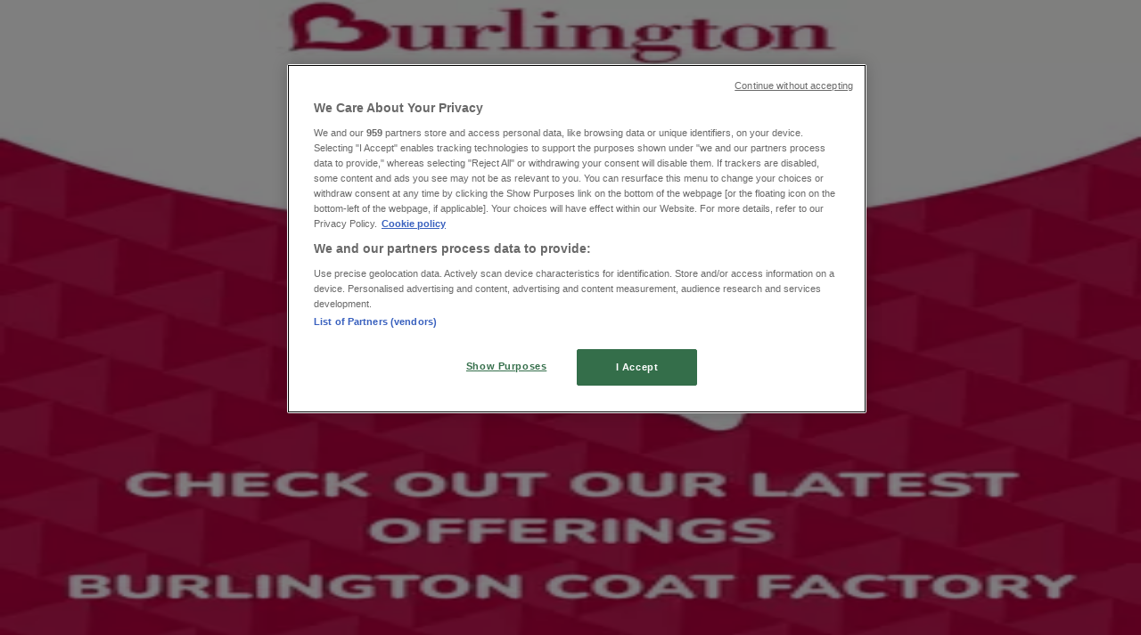

--- FILE ---
content_type: text/html; charset=utf-8
request_url: https://www.tiendeo.us/lewisville-tx/clothing-shoes-and-accessories
body_size: 29645
content:
<!DOCTYPE html><html lang="en-US"><head><meta charSet="utf-8"/><meta name="viewport" content="width=device-width"/><link rel="icon" href="/favicon.ico"/><link rel="canonical" href="https://www.tiendeo.us/lewisville-tx/clothing-shoes-and-accessories"/><title>Clothing &amp; Apparel in Lewisville TX | Catalogs and discounts | Tiendeo</title><meta property="og:title" content="Clothing &amp; Apparel in Lewisville TX | Catalogs and discounts | Tiendeo"/><meta name="description" content="Find here the best coupons and the latest catalogs for clothing, shoes and accessories in Lewisville TX. &amp;#8226; Forever 21, Burlington, Goorin Bros … &amp;#8226; Enjoy Fashion with Tiendeo!"/><meta property="og:description" content="Find here the best coupons and the latest catalogs for clothing, shoes and accessories in Lewisville TX. &amp;#8226; Forever 21, Burlington, Goorin Bros … &amp;#8226; Enjoy Fashion with Tiendeo!"/><meta name="keywords" content="Lewisville TXClothing &amp; Apparel Gap, Talbots, Burlington Coat Factory, buy, deals, cheap, catalogs, circulars, stores"/><meta name="robots" content="noindex, nofollow"/><link rel="preload" href="https://d1h08qwp2t1dnu.cloudfront.net/assets/media/en_us/images/volantini/small_485688_webp.webp?modified=1767787798" as="image" fetchpriority="high"/><link rel="preload" href="https://d1h08qwp2t1dnu.cloudfront.net/assets/media/en_us/images/volantini/big_485688_webp_desktop.webp?modified=1767787798" as="image" fetchpriority="high"/><link rel="preload" href="https://d1h08qwp2t1dnu.cloudfront.net/assets/media/en_us/images/catene/logo_avenue_transparent_webp.webp?modified=1719456232" as="image" fetchpriority="high"/><link rel="preload" href="https://d1h08qwp2t1dnu.cloudfront.net/assets/media/en_us/images/volantini/small_236576_webp.webp?modified=1751375339" as="image" fetchpriority="high"/><link rel="preload" href="https://d1h08qwp2t1dnu.cloudfront.net/assets/media/en_us/images/volantini/big_236576_webp_desktop.webp?modified=1751375339" as="image" fetchpriority="high"/><link rel="preload" href="https://d1h08qwp2t1dnu.cloudfront.net/assets/media/en_us/images/catene/logo_burlington-coat-factory_transparent_webp.webp?modified=1719466559" as="image" fetchpriority="high"/><meta name="next-head-count" content="16"/><link rel="preload" href="https://cdn.cookielaw.org/scripttemplates/otSDKStub.js" as="script"/><script async="" type="text/javascript" src="https://cdn.cookielaw.org/scripttemplates/otSDKStub.js" data-domain-script="a2377398-ad22-4981-9b2b-3e2d91a0c427" data-document-language="true"></script><script>function OptanonWrapper() {
          window.__tcfapi('addEventListener', 2, (tcData, success) => {
            window.__tcfapi('removeEventListener', 2, () => { }, tcData.listenerId)
            if (!success) return
            window.tcData = tcData
            dispatchEvent(new CustomEvent('ot:loaded'))
            window.OneTrust.OnConsentChanged(function (obj) {
              dispatchEvent(new CustomEvent('ot:consentUpdate'))
            })
          })
        }</script><link rel="preload" href="/_next/static/media/e807dee2426166ad-s.p.woff2" as="font" type="font/woff2" crossorigin="anonymous" data-next-font="size-adjust"/><link rel="preload" href="/_next/static/css/edebc4589f5cbadd.css" as="style"/><link rel="stylesheet" href="/_next/static/css/edebc4589f5cbadd.css" data-n-g=""/><noscript data-n-css=""></noscript><script defer="" nomodule="" src="/_next/static/chunks/polyfills-c67a75d1b6f99dc8.js"></script><script defer="" src="/_next/static/chunks/9097-c41d45cb1534f48a.js"></script><script defer="" src="/_next/static/chunks/8419.6f6ed675f1828a0b.js"></script><script defer="" src="/_next/static/chunks/3436.71c3757e6f5ce474.js"></script><script defer="" src="/_next/static/chunks/8223.36340ea103b1d06e.js"></script><script defer="" src="/_next/static/chunks/6781.66fcd4da16e24248.js"></script><script defer="" src="/_next/static/chunks/5659.ac222a1fc251bbfc.js"></script><script defer="" src="/_next/static/chunks/7383.4c82e06677927ffb.js"></script><script defer="" src="/_next/static/chunks/2721.50253f095449ec31.js"></script><script defer="" src="/_next/static/chunks/6577-87eef19b3a1ba61e.js"></script><script defer="" src="/_next/static/chunks/6191-99c5e7102b9b1d09.js"></script><script defer="" src="/_next/static/chunks/3006-7cd97c1d26a1ed97.js"></script><script defer="" src="/_next/static/chunks/9666-043da4aac32e6bc2.js"></script><script defer="" src="/_next/static/chunks/8499.f471c722e22380aa.js"></script><script defer="" src="/_next/static/chunks/1347-ec4c4937c8c75ee7.js"></script><script defer="" src="/_next/static/chunks/7388.40bdbfe63634b155.js"></script><script defer="" src="/_next/static/chunks/4180-476dce2f9e7f113d.js"></script><script defer="" src="/_next/static/chunks/6279.2d8c5e245f9d6a3e.js"></script><script defer="" src="/_next/static/chunks/218.5a1b23282e7563bb.js"></script><script defer="" src="/_next/static/chunks/3360.4c776ebb4d2d5f20.js"></script><script defer="" src="/_next/static/chunks/9114.88e21ec28490d37f.js"></script><script defer="" src="/_next/static/chunks/3048.9d3d59ea393db0c3.js"></script><script src="/_next/static/chunks/webpack-89b8ea3c4c5d580c.js" defer=""></script><script src="/_next/static/chunks/framework-4dea08757e550bb8.js" defer=""></script><script src="/_next/static/chunks/main-a25621d87a89242c.js" defer=""></script><script src="/_next/static/chunks/pages/_app-aa02a2e5913cc6c2.js" defer=""></script><script src="/_next/static/chunks/pages/%5BcountryCode%5D/retailer-category/%5B...slug%5D-aa1d0d5f4df99fb6.js" defer=""></script><script src="/_next/static/dbvVO8cZ2qXVZ0cdEmzeR/_buildManifest.js" defer=""></script><script src="/_next/static/dbvVO8cZ2qXVZ0cdEmzeR/_ssgManifest.js" defer=""></script><style id="__jsx-2427475855">html{font-family:'__Open_Sans_a77483', '__Open_Sans_Fallback_a77483', -apple-system, BlinkMacSystemFont, avenir next, avenir, segoe ui, helvetica neue, Cantarell, Ubuntu, roboto, noto, helvetica, arial, sans-serif}</style></head><body data-country="us"><div id="__next"><div class="desktop:h-auto h-screen"><header class="bg-neutral-extralight-base shadow-md desktop:sticky top-0 z-20" data-testid="header"><div class="relative"><div class="h-12 tablet:h-20 flex justify-between p-3.5 
  tablet:p-5 border-b border-b-neutral-medium-100 header-background"><div class="flex tablet:gap-4 logo-light"><div class="desktop:pr-0 shrink-0 flex items-center h-full"><button type="button" aria-label="TND_HEADER_BURGERMENU_TITLE"><div class="flex flex-wrap items-center cursor-pointer"><span role="img" aria-hidden="true" style="width:20px;height:20px;min-width:20px;min-height:20px;display:inline-flex;font-size:inherit" class="side-menu-icon-color"><svg xmlns="http://www.w3.org/2000/svg" width="100%" height="100%" fill="none" viewBox="0 0 18 16"><path fill="currentColor" d="M0 16h18v-2H0v2Zm0-7h18V7H0v2Zm0-9v2h18V0H0Z"></path></svg></span></div></button></div><a class="relative flex" href="/lewisville-tx" aria-label="TND_ARIALABEL_GOTO" data-testid="website_marketplace_logo"><span role="img" aria-hidden="true" style="width:100px;height:33px;min-width:16px;min-height:16px;display:inline-flex;font-size:inherit" width="100" height="33" aria-label="TND_ARIALABEL_GOTO" class="self-center ml-3 tablet:m-0" alt="tiendeo logo"><svg xmlns="http://www.w3.org/2000/svg" width="100%" height="100%" fill="#D2312E" viewBox="0 0 120 32"><path fill="currentColor" fill-rule="evenodd" d="m12.675 9.784-1.418 3.908H7.673v10.917c0 1.387.166 2.315.5 2.782.334.467.973.7 1.918.7.39 0 1.056-.14 2.001-.424l.709 3.365c-1.557.645-3.072.968-4.545.968-1.417 0-2.647-.29-3.69-.869-1.042-.579-1.73-1.349-2.063-2.31-.25-.706-.376-1.822-.376-3.348V13.693H0V9.784h2.126c0-2.35.07-4.063.209-5.14L8.005 3.2a63.145 63.145 0 0 0-.333 6.584h5.003Zm7.9-8.743C19.89.347 19.053 0 18.065 0c-1.018 0-1.883.355-2.596 1.063-.713.709-1.069 1.554-1.069 2.537 0 .984.35 1.83 1.047 2.537.698.71 1.542 1.063 2.531 1.063 1.018 0 1.877-.354 2.575-1.063C21.25 5.43 21.6 4.584 21.6 3.6c0-1.012-.342-1.865-1.026-2.559ZM20 8.8l-5.6.898V31.2H20V8.8Zm20.55 20.239L38.395 25.7c-1.685 1.419-3.48 2.128-5.387 2.128-2.983 0-4.474-1.724-4.474-5.172v-.168H40.8v-1.293c0-4.282-.946-7.397-2.837-9.343C36.488 10.35 34.43 9.6 31.788 9.6c-2.754 0-5.007.974-6.76 2.92-1.752 1.947-2.628 4.755-2.628 8.426 0 3.365.918 6.049 2.754 8.051C26.99 30.999 29.437 32 32.497 32c2.948 0 5.633-.987 8.053-2.961ZM35.2 18.4h-6.4v-.085c0-3.143 1.1-4.715 3.303-4.715 1.1 0 1.913.425 2.436 1.274.44.709.661 1.8.661 3.271v.255Zm6.4-8.15 4.963-1.45c.528.939.792 1.85.792 2.73.501-.368 1.32-.91 2.461-1.62 1.14-.626 2.419-.94 3.837-.94 1.196 0 2.266.293 3.212.875.945.584 1.584 1.344 1.918 2.283.277.768.417 1.807.417 3.115V31.2h-5.547V17.026c0-1.077-.083-1.815-.248-2.213-.249-.652-.788-.979-1.615-.979-1.16 0-2.443.653-3.85 1.959V31.2h-5.59V15.37c0-1.962-.25-3.669-.75-5.12ZM79.204 23.5V.893L73.628 0v7.48c0 1.53.056 2.606.168 3.23-1.007-.822-2.278-1.233-3.815-1.233-2.711 0-4.92 1.062-6.624 3.187-1.705 2.125-2.557 4.887-2.557 8.287 0 3.372.803 6.056 2.41 8.053C64.818 31 66.978 32 69.688 32c1.928 0 3.577-.609 4.947-1.827.084.567.195.992.336 1.275H80c-.531-1.19-.796-3.84-.796-7.948Zm-8.542-9.1c.965 0 1.945.454 2.938 1.363v10.075c-.725.909-1.61 1.362-2.657 1.362-1.422 0-2.402-.44-2.938-1.321-.537-.88-.805-2.45-.805-4.707 0-4.514 1.153-6.772 3.462-6.772ZM98.95 29.039 96.795 25.7c-1.685 1.419-3.48 2.128-5.387 2.128-2.983 0-4.475-1.724-4.475-5.172v-.168H99.2v-1.293c0-4.282-.946-7.397-2.838-9.343C94.888 10.35 92.83 9.6 90.188 9.6c-2.754 0-5.007.974-6.76 2.92-1.752 1.947-2.628 4.755-2.628 8.426 0 3.365.918 6.049 2.753 8.051C85.39 30.999 87.837 32 90.897 32c2.948 0 5.633-.987 8.053-2.961ZM93.6 18.4h-6.4v-.085c0-3.143 1.1-4.715 3.303-4.715 1.101 0 1.913.425 2.436 1.274.44.709.661 1.8.661 3.271v.255Zm23.953-5.564c-1.797-2.157-4.202-3.236-7.215-3.236-2.876 0-5.184 1.03-6.926 3.089-1.741 2.06-2.612 4.784-2.612 8.174 0 3.39.871 6.094 2.612 8.111 1.742 2.017 4.05 3.026 6.926 3.026 2.93 0 5.273-1.001 7.029-3.005 1.755-2.003 2.633-4.77 2.633-8.3 0-3.306-.816-5.926-2.447-7.859Zm-9.753 2.986c.515-1.48 1.5-2.222 2.957-2.222 1.057 0 1.886.385 2.486 1.154.771.997 1.157 2.948 1.157 5.854 0 4.928-1.186 7.392-3.557 7.392-1.429 0-2.393-.584-2.893-1.752-.5-1.168-.75-3.019-.75-5.555 0-2.079.2-3.703.6-4.87Z" clip-rule="evenodd"></path></svg></span></a></div><div class="flex items-center space-x-4"><div class="w-full desktop:min-w-[480px] relative hidden desktop:block"><div class="flex"><div class="relative m-2.5 desktop:m-0 h-9 w-full flex items-center justify-center desktop:min-w-[480px]"><div class="relative w-full flex items-center justify-center h-9"><input type="text" class="w-full h-full py-2 border-2 rounded-full outline-offset-1 text-neutral-dark-base bg-neutral-extralight-base border-primary-base placeholder-neutral-dark-300 hover:border-neutral-dark-300 focus:outline-primary-100 focus:border-1 focus:border-primary-base px-3 pl-10 pr-10" name="search" placeholder="Walmart, Target, Costco..." autoComplete="off" data-testid="search_input" value=""/><span role="img" aria-hidden="true" style="width:20px;height:20px;min-width:20px;min-height:20px;display:inline-flex;font-size:inherit" class="absolute left-0 my-2 mx-3 text-primary-base"><svg xmlns="http://www.w3.org/2000/svg" width="100%" height="100%" fill="none" viewBox="0 0 18 18"><path fill="currentColor" d="M12.864 11.32h-.813l-.288-.277A6.66 6.66 0 0 0 13.38 6.69a6.69 6.69 0 1 0-6.69 6.69 6.66 6.66 0 0 0 4.354-1.617l.278.289v.813L16.467 18 18 16.467l-5.136-5.146Zm-6.174 0a4.625 4.625 0 0 1-4.632-4.63A4.625 4.625 0 0 1 6.69 2.058a4.625 4.625 0 0 1 4.63 4.632 4.625 4.625 0 0 1-4.63 4.63Z"></path></svg></span><span role="img" aria-hidden="true" style="width:20px;height:20px;min-width:20px;min-height:20px;display:inline-flex;font-size:inherit" class="absolute right-0 my-2 mx-3 cursor-pointer text-neutral-dark-300 invisible"><svg xmlns="http://www.w3.org/2000/svg" width="100%" height="100%" fill="none" viewBox="0 0 20 20"><path fill="currentColor" d="M10 .4A9.591 9.591 0 0 0 .4 10c0 5.309 4.291 9.6 9.6 9.6 5.309 0 9.6-4.291 9.6-9.6 0-5.309-4.291-9.6-9.6-9.6Zm4.8 13.046L13.446 14.8 10 11.354 6.554 14.8 5.2 13.446 8.646 10 5.2 6.554 6.554 5.2 10 8.646 13.446 5.2 14.8 6.554 11.354 10l3.446 3.446Z"></path></svg></span></div></div></div></div><div data-testid="geolocator_open_dialog_button"><div><div class="cursor-pointer flex items-center gap-2"><p class="text-geolocator hidden desktop:block whitespace-nowrap">You are here:</p><div class="font-bold max-w-[123px] tablet:max-w-none truncate header-geolocation-label" data-testid="geolocator_text_header">Lewisville TX - 10021</div><span role="img" aria-hidden="true" style="width:16px;height:16px;min-width:16px;min-height:16px;display:inline-flex;font-size:inherit" class="chevron-header-geolocation"><svg xmlns="http://www.w3.org/2000/svg" width="100%" height="100%" fill="none" viewBox="0 0 20 20"><path fill="currentColor" d="M17.5 7.5 10 15 2.5 7.5l1.331-1.331L10 12.338l6.169-6.17L17.5 7.5Z"></path></svg></span></div></div></div></div></div></div><div class="flex items-center justify-center h-16 tablet:p-3.5 border-b border-b-neutral-medium-100 desktop:hidden bg-header-search-mobile"><div class="w-full desktop:min-w-[480px] desktop:hidden relative"><div class="flex"><div class="relative m-2.5 desktop:m-0 h-9 w-full flex items-center justify-center desktop:min-w-[480px]"><div class="relative w-full flex items-center justify-center h-9"><input type="text" class="w-full h-full py-2 border-2 rounded-full outline-offset-1 text-neutral-dark-base bg-neutral-extralight-base border-primary-base placeholder-neutral-dark-300 hover:border-neutral-dark-300 focus:outline-primary-100 focus:border-1 focus:border-primary-base px-3 pl-10 pr-10" name="search" placeholder="Walmart, Target, Costco..." autoComplete="off" data-testid="search_input" value=""/><span role="img" aria-hidden="true" style="width:20px;height:20px;min-width:20px;min-height:20px;display:inline-flex;font-size:inherit" class="absolute left-0 my-2 mx-3 text-primary-base"><svg xmlns="http://www.w3.org/2000/svg" width="100%" height="100%" fill="none" viewBox="0 0 18 18"><path fill="currentColor" d="M12.864 11.32h-.813l-.288-.277A6.66 6.66 0 0 0 13.38 6.69a6.69 6.69 0 1 0-6.69 6.69 6.66 6.66 0 0 0 4.354-1.617l.278.289v.813L16.467 18 18 16.467l-5.136-5.146Zm-6.174 0a4.625 4.625 0 0 1-4.632-4.63A4.625 4.625 0 0 1 6.69 2.058a4.625 4.625 0 0 1 4.63 4.632 4.625 4.625 0 0 1-4.63 4.63Z"></path></svg></span><span role="img" aria-hidden="true" style="width:20px;height:20px;min-width:20px;min-height:20px;display:inline-flex;font-size:inherit" class="absolute right-0 my-2 mx-3 cursor-pointer text-neutral-dark-300 invisible"><svg xmlns="http://www.w3.org/2000/svg" width="100%" height="100%" fill="none" viewBox="0 0 20 20"><path fill="currentColor" d="M10 .4A9.591 9.591 0 0 0 .4 10c0 5.309 4.291 9.6 9.6 9.6 5.309 0 9.6-4.291 9.6-9.6 0-5.309-4.291-9.6-9.6-9.6Zm4.8 13.046L13.446 14.8 10 11.354 6.554 14.8 5.2 13.446 8.646 10 5.2 6.554 6.554 5.2 10 8.646 13.446 5.2 14.8 6.554 11.354 10l3.446 3.446Z"></path></svg></span></div></div></div></div></div><div class="tablet:sticky tablet:top-0 tablet:z-10 desktop:block"><div class="relative header-categories-background"><nav class="m-0" data-testid="categories_nav"><div class="flex items-center pt-1 pb-1 tablet:px-10 desktop:px-10 desktop:ml-34 overflow-x-auto scrollbar-hidden opacity-0"><a data-testid="category_button_20" class="py-2 whitespace-nowrap select-none font-semibold flex rounded-full uppercase text-xs header-categories-hover-unselected header-categories-text w-fit" href="/">Featured</a><a data-testid="category_button_1" class="py-2 whitespace-nowrap select-none font-semibold flex rounded-full uppercase text-xs header-categories-hover-unselected header-categories-text w-fit" href="/coupons-weekly-ad/grocery-and-drug">Grocery &amp; Drug</a><a data-testid="category_button_13" class="py-2 whitespace-nowrap select-none font-semibold flex rounded-full uppercase text-xs header-categories-hover-unselected header-categories-text w-fit" href="/coupons-weekly-ad/department-stores">Department Stores</a><a data-testid="category_button_17" class="py-2 whitespace-nowrap select-none font-semibold flex rounded-full uppercase text-xs header-categories-hover-unselected header-categories-text w-fit" href="/coupons-weekly-ad/discount-stores">Discount Stores</a><a data-testid="category_button_2" class="py-2 whitespace-nowrap select-none font-semibold flex rounded-full uppercase text-xs header-categories-hover-unselected header-categories-text w-fit" href="/coupons-weekly-ad/home-and-furniture">Home &amp; Furniture</a><a data-testid="category_button_4" class="py-2 whitespace-nowrap select-none font-semibold flex rounded-full uppercase text-xs header-categories-hover-unselected header-categories-text w-fit" href="/coupons-weekly-ad/electronics">Electronics &amp; Office Supplies</a><a data-testid="category_button_6" class="py-2 whitespace-nowrap select-none font-semibold flex rounded-full uppercase text-xs header-categories-hover-unselected header-categories-text w-fit" href="/deals-catalogs/tools-and-hardware">Tools &amp; Hardware</a><a data-testid="category_button_8" class="py-2 whitespace-nowrap select-none font-semibold flex rounded-full uppercase text-xs header-categories-hover-unselected header-categories-text w-fit" href="/deals-catalogs/kids-toys-and-babies">Kids, Toys &amp; Babies</a><a data-testid="category_button_3" class="py-2 whitespace-nowrap select-none font-semibold flex rounded-full uppercase text-xs px-4 header-categories-selected pointer-events-none w-fit" href="/">Clothing &amp; Apparel</a><a data-testid="category_button_5" class="py-2 whitespace-nowrap select-none font-semibold flex rounded-full uppercase text-xs header-categories-hover-unselected header-categories-text w-fit" href="/coupons-catalog/beauty-and-personal-care">Beauty &amp; Personal Care</a><a data-testid="category_button_7" class="py-2 whitespace-nowrap select-none font-semibold flex rounded-full uppercase text-xs header-categories-hover-unselected header-categories-text w-fit" href="/deals-catalogs/sports">Sports</a><a data-testid="category_button_12" class="py-2 whitespace-nowrap select-none font-semibold flex rounded-full uppercase text-xs header-categories-hover-unselected header-categories-text w-fit" href="/deals-catalogs/restaurants">Restaurants</a><a data-testid="category_button_9" class="py-2 whitespace-nowrap select-none font-semibold flex rounded-full uppercase text-xs header-categories-hover-unselected header-categories-text w-fit" href="/deals-catalogs/cars-motorcycles-and-spares">Automotive</a><a data-testid="category_button_14" class="py-2 whitespace-nowrap select-none font-semibold flex rounded-full uppercase text-xs header-categories-hover-unselected header-categories-text w-fit" href="/deals-catalogs/gifts">Gifts &amp; Crafts</a><a data-testid="category_button_10" class="py-2 whitespace-nowrap select-none font-semibold flex rounded-full uppercase text-xs header-categories-hover-unselected header-categories-text w-fit" href="/deals-catalogs/travel-and-leisure">Travel &amp; Leisure</a><a data-testid="category_button_18" class="py-2 whitespace-nowrap select-none font-semibold flex rounded-full uppercase text-xs header-categories-hover-unselected header-categories-text w-fit" href="/coupons-catalog/jewelry-and-watches">Jewelry &amp; Watches</a><a data-testid="category_button_16" class="py-2 whitespace-nowrap select-none font-semibold flex rounded-full uppercase text-xs header-categories-hover-unselected header-categories-text w-fit" href="/deals-catalogs/banks">Banks</a></div></nav></div></div></header><section class="max-w-[100vw] overflow-x-hidden flex flex-col items-center justify-center text-center"><span style="font-size:10px;margin-bottom:8px">Advertising</span><div style="width:728px;height:90px;max-width:728px;max-height:90px;overflow:hidden"><div id="div-gpt-ad-web_masthead" class="w-auto h-auto" data-testid="ad_header"></div></div></section><main class="tablet:gap-6 pt-3 tablet:pt-6 pb-10 overflow-x-hidden min-h-[1900px] px-2"><div><div class="grid"><section class="flex flex-col gap-6"><div class="grid desktop:col-span-12 mb-8 tablet:mb-12 pagetitle-container"><div class="page-title-container flex grow items-center pb-3 border-b border-neutral-dark-100 mb-8 tablet:mb-0"><div class="w-full flex justify-between items-center"><h1 class="page-title text-xl tablet:text-2xl font-extrabold" data-testid="page_title">Clothing &amp; Apparel in Lewisville TX - Catalogs, coupons and promo codes </h1></div></div><nav class=""><ul class="w-full flex-wrap justify-start align-center hidden [&amp;:not(:last-child)]:text-primary-base desktop:inline-flex"><li class="inline overflow-hidden"><a class="inline-block m-1 text-primary-base text-sm" data-testid="breadcrumb_section_link" href="/lewisville-tx">Tiendeo in Lewisville TX</a><span class="m-1 text-primary-base text-sm">»</span></li><li class="inline overflow-hidden"><p class="inline-block m-1 text-primary-base text-sm !text-neutral-dark-base inline-block overflow-hidden max-w-full overflow-hidden max-w-full text-ellipsis" data-testid="breadcrumb_current_section">Clothing &amp; Apparel Specials in Lewisville TX</p></li></ul></nav><script type="application/ld+json">{"@context":"https://schema.org","@type":"BreadcrumbList","itemListElement":[{"@type":"ListItem","position":1,"item":{"@type":"WebPage","@id":"https://www.tiendeo.us/lewisville-tx/clothing-shoes-and-accessories","name":"Tiendeo in Lewisville TX"}},{"@type":"ListItem","position":2,"name":"Clothing & Apparel Specials in Lewisville TX"}]}</script></div></section></div><div class="grid desktop:grid-cols-12 desktop:px-14"><section class="first:desktop:col-span-2 even:desktop:col-span-8 even:flex 
          even:flex-col even:gap-8 even:tablet:gap-10 even:desktop:gap-12 even:desktop:mx-6
          last:desktop:col-span-2 max-w-full overflow-hidden"><section class="max-w-[100vw] overflow-x-hidden flex-col items-center justify-center text-center hidden desktop:flex"><span style="font-size:10px;margin-bottom:8px">Advertising</span><div style="width:160px;height:600px;max-width:160px;max-height:600px;overflow:hidden"><div id="div-gpt-ad-web_lateral_left_desktop" class="w-auto h-auto" data-testid="ad_left"></div></div></section></section><section class="first:desktop:col-span-2 even:desktop:col-span-8 even:flex 
          even:flex-col even:gap-8 even:tablet:gap-10 even:desktop:gap-12 even:desktop:mx-6
          last:desktop:col-span-2 max-w-full overflow-hidden"><section class="flex flex-col items-center"><ul class="w-full flex flex-row flex-wrap justify-items-center -ml-4" data-testid="flyer_list"><li data-id="485688" data-type="flyer" data-order="0" data-weight="1" data-cid="3" data-utmm="c" class="js-flyer flyers-container" data-testid="flyer_list_item"><div class="flex overflow-hidden w-full h-full desktop:h-full flex-col shadow-md rounded-lg"><a class="flex flex-col" rel="nofollow" data-testid="flyer_item_link" href="/Catalogs/485688"><div class="relative w-full overflow-hidden h-48 desktop:h-max desktop:aspect-[5/6]"><img alt="Avenue catalogue in Lewisville TX | Avenue weekly ad | 2026-01-07T00:00:00.000Z - 2026-01-21T00:00:00.000Z" data-testid="blurred-background" fetchpriority="high" decoding="async" data-nimg="fill" class="object-cover blur-[130px]" style="position:absolute;height:100%;width:100%;left:0;top:0;right:0;bottom:0;color:transparent" src="https://d1h08qwp2t1dnu.cloudfront.net/assets/media/en_us/images/volantini/small_485688_webp.webp?modified=1767787798"/><img alt="Avenue catalogue in Lewisville TX | Avenue weekly ad | 2026-01-07T00:00:00.000Z - 2026-01-21T00:00:00.000Z" fetchpriority="high" loading="eager" decoding="async" data-nimg="fill" class="object-contain relative" style="position:absolute;height:100%;width:100%;left:0;top:0;right:0;bottom:0;color:transparent" src="https://d1h08qwp2t1dnu.cloudfront.net/assets/media/en_us/images/volantini/big_485688_webp_desktop.webp?modified=1767787798"/></div><div class="flex items-center py-2 px-2"><div class="flex w-7 h-7 mr-2 shrink-0 overflow-hidden rounded-full border border-neutral-light-base items-center"><img alt="Avenue" fetchpriority="high" width="28" height="28" decoding="async" data-nimg="1" style="color:transparent" src="https://d1h08qwp2t1dnu.cloudfront.net/assets/media/en_us/images/catene/logo_avenue_transparent_webp.webp?modified=1719456232"/></div><div class="flex-col"><h4 class="line-clamp-1 text-sm " data-testid="flyer_item_retailer_name">Avenue</h4></div></div><h3 class="font-bold text-sm line-clamp-2 pb-1 px-2 h-10" data-testid="flyer_item_title">Avenue weekly ad</h3><div class="flex text-xs px-2 py-2 min-h-12 desktop:min-h-10" data-testid="flyer_item_validity_block"><span class="text-neutral-medium-base w-1/2 break-words overflow-hidden" data-testid="flyer_item_expiration">Expires on 
1/21</span><span class="text-primary-base text-right w-1/2 break-words overflow-hidden" data-testid="flyer_item_distance">Lewisville TX</span></div></a></div></li><li data-id="236576" data-type="s2s" data-order="1" data-weight="30" data-cid="3" data-utmm="c" class="js-flyer flyers-container" data-testid="flyer_list_item"><div class="flex overflow-hidden w-full h-full desktop:h-full flex-col shadow-md rounded-lg"><a class="flex flex-col" rel="nofollow" data-testid="flyer_item_link" href="https://drivetostore.tiendeo.us/en_us-65/collection?epoi=MzMuMDE0fC05Ny4wMDM%3D&amp;muid=99adaf85-68dc-4229-839e-c2a316c9e90c&amp;utm_source=direct&amp;utm_medium=c&amp;t=w&amp;c=en_us&amp;layout=collection&amp;context=tiendeo&amp;fid=236576"><div class="relative w-full overflow-hidden h-48 desktop:h-max desktop:aspect-[5/6]"><img alt="Burlington Coat Factory catalogue in Lewisville TX | Offers Burlington Coat Factory | 2025-07-01T00:00:00.000Z - 2027-06-01T00:00:00.000Z" data-testid="blurred-background" fetchpriority="high" decoding="async" data-nimg="fill" class="object-cover blur-[130px]" style="position:absolute;height:100%;width:100%;left:0;top:0;right:0;bottom:0;color:transparent" src="https://d1h08qwp2t1dnu.cloudfront.net/assets/media/en_us/images/volantini/small_236576_webp.webp?modified=1751375339"/><img alt="Burlington Coat Factory catalogue in Lewisville TX | Offers Burlington Coat Factory | 2025-07-01T00:00:00.000Z - 2027-06-01T00:00:00.000Z" fetchpriority="high" loading="eager" decoding="async" data-nimg="fill" class="object-contain relative" style="position:absolute;height:100%;width:100%;left:0;top:0;right:0;bottom:0;color:transparent" src="https://d1h08qwp2t1dnu.cloudfront.net/assets/media/en_us/images/volantini/big_236576_webp_desktop.webp?modified=1751375339"/></div><div class="flex items-center py-2 px-2"><div class="flex w-7 h-7 mr-2 shrink-0 overflow-hidden rounded-full border border-neutral-light-base items-center"><img alt="Burlington Coat Factory" fetchpriority="high" width="28" height="28" decoding="async" data-nimg="1" style="color:transparent" src="https://d1h08qwp2t1dnu.cloudfront.net/assets/media/en_us/images/catene/logo_burlington-coat-factory_transparent_webp.webp?modified=1719466559"/></div><div class="flex-col"><h4 class="line-clamp-1 text-sm " data-testid="flyer_item_retailer_name">Burlington Coat Factory</h4></div></div><h3 class="font-bold text-sm line-clamp-2 pb-1 px-2 h-10" data-testid="flyer_item_title">Offers Burlington Coat Factory</h3><div class="flex text-xs px-2 py-2 min-h-12 desktop:min-h-10" data-testid="flyer_item_validity_block"><span class="text-neutral-medium-base w-1/2 break-words overflow-hidden" data-testid="flyer_item_expiration">Expires on 
6/1</span><span class="text-primary-base text-right w-1/2 break-words overflow-hidden" data-testid="flyer_item_distance">Lewisville TX</span></div></a></div></li></ul><div class="my-4 w-full flex justify-center"></div><section class="max-w-[100vw] flex flex-col items-center justify-center text-center flyers-container w-full tablet:w-full desktop:w-full overflow-hidden"><span style="font-size:10px;margin-bottom:8px">Advertising</span><div style="width:728px;height:90px;max-width:728px;max-height:90px;overflow:hidden"><div id="div-gpt-ad-web_inpage-1" class="w-auto h-auto" data-testid="ad_flyers_grid"></div></div></section></section><script type="application/ld+json">{"@context":"https://schema.org","@type":"OfferCatalog","itemListElement":[{"@type":"SaleEvent","endDate":"2026-01-21T00:00:00.000Z","startDate":"2026-01-07T00:00:00.000Z","image":"https://d1h08qwp2t1dnu.cloudfront.net/assets/media/en_us/images/volantini/small_485688@2x_webp.webp?modified=1767787798","name":"Avenue weekly ad","url":"https://www.tiendeo.us/lewisville-tx/clothing-shoes-and-accessories","description":"Clothing & Apparel in Lewisville TX - Catalogs, coupons and promo codes","eventStatus":"http://schema.org/EventScheduled","eventAttendanceMode":"http://schema.org/OfflineEventAttendanceMode","location":{"@type":"Place","image":"https://d1h08qwp2t1dnu.cloudfront.net/assets/media/en_us/images/catene/logo_avenue_transparent_webp.webp?modified=1719456232","name":"Clothing & Apparel in Lewisville TX - Catalogs, coupons and promo codes","url":"https://www.tiendeo.us/lewisville-tx/clothing-shoes-and-accessories","address":{"@type":"PostalAddress","name":"Avenue United States"}},"organizer":{"@type":"Organization","url":"https://www.tiendeo.us/lewisville-tx/clothing-shoes-and-accessories","name":"Avenue United States"},"performer":{"@type":"Organization","name":"Avenue United States"}},{"@type":"SaleEvent","endDate":"2027-06-01T00:00:00.000Z","startDate":"2025-07-01T00:00:00.000Z","image":"https://d1h08qwp2t1dnu.cloudfront.net/assets/media/en_us/images/volantini/small_236576@2x_webp.webp?modified=1751375339","name":"Offers Burlington Coat Factory","url":"https://www.tiendeo.us/lewisville-tx/clothing-shoes-and-accessories","description":"Clothing & Apparel in Lewisville TX - Catalogs, coupons and promo codes","eventStatus":"http://schema.org/EventScheduled","eventAttendanceMode":"http://schema.org/OfflineEventAttendanceMode","location":{"@type":"Place","image":"https://d1h08qwp2t1dnu.cloudfront.net/assets/media/en_us/images/catene/logo_burlington-coat-factory_transparent_webp.webp?modified=1719466559","name":"Clothing & Apparel in Lewisville TX - Catalogs, coupons and promo codes","url":"https://www.tiendeo.us/lewisville-tx/clothing-shoes-and-accessories","address":{"@type":"PostalAddress","name":"Burlington Coat Factory United States"}},"organizer":{"@type":"Organization","url":"https://www.tiendeo.us/lewisville-tx/clothing-shoes-and-accessories","name":"Burlington Coat Factory United States"},"performer":{"@type":"Organization","name":"Burlington Coat Factory United States"}}]}</script><section data-testid="retailers_same_category_container"><header class="flex flex-row w-full max-w-[80vw]" data-testid="section-title"><h2 class="section-title text-lg tablet:text-xl self-start font-bold border-neutral-dark-100 overflow-auto break-words pb-4" itemProp="headline" data-testid="section-title-heading">Clothing &amp; Apparel catalogs in Lewisville TX</h2></header></section><section class=""><header class="flex flex-row w-full max-w-[80vw]" data-testid="section-title"><h2 class="section-title pb-4 text-lg tablet:text-xl self-start font-bold border-neutral-dark-100 overflow-auto break-words" itemProp="headline" data-testid="section-title-heading">Flyers and best deals in Lewisville TX</h2></header><div class="flex justify-start flex-wrap"><a title="TND_SHARED_CATEGORIES_CHIPS_HTML_TITLE" class="my-2.5 mr-2 whitespace-nowrap uppercase" href="/deals/lawn-mower"><span class="font-bold rounded-full text-sm py-2 px-3 bg-primary-base text-neutral-extralight-base chipGroup">lawn mower</span></a><a title="TND_SHARED_CATEGORIES_CHIPS_HTML_TITLE" class="my-2.5 mr-2 whitespace-nowrap uppercase" href="/deals/peru-travel"><span class="font-bold rounded-full text-sm py-2 px-3 bg-primary-base text-neutral-extralight-base chipGroup">Peru travel</span></a><a title="TND_SHARED_CATEGORIES_CHIPS_HTML_TITLE" class="my-2.5 mr-2 whitespace-nowrap uppercase" href="/deals/trash-can"><span class="font-bold rounded-full text-sm py-2 px-3 bg-primary-base text-neutral-extralight-base chipGroup">trash can</span></a><a title="TND_SHARED_CATEGORIES_CHIPS_HTML_TITLE" class="my-2.5 mr-2 whitespace-nowrap uppercase" href="/deals/pressure-washer"><span class="font-bold rounded-full text-sm py-2 px-3 bg-primary-base text-neutral-extralight-base chipGroup">pressure washer</span></a><a title="TND_SHARED_CATEGORIES_CHIPS_HTML_TITLE" class="my-2.5 mr-2 whitespace-nowrap uppercase" href="/deals/coconut"><span class="font-bold rounded-full text-sm py-2 px-3 bg-primary-base text-neutral-extralight-base chipGroup">coconut</span></a><a title="TND_SHARED_CATEGORIES_CHIPS_HTML_TITLE" class="my-2.5 mr-2 whitespace-nowrap uppercase" href="/deals/portable-air-conditioner"><span class="font-bold rounded-full text-sm py-2 px-3 bg-primary-base text-neutral-extralight-base chipGroup">portable air conditioner</span></a><a title="TND_SHARED_CATEGORIES_CHIPS_HTML_TITLE" class="my-2.5 mr-2 whitespace-nowrap uppercase" href="/deals/contact-lenses"><span class="font-bold rounded-full text-sm py-2 px-3 bg-primary-base text-neutral-extralight-base chipGroup">contact lenses</span></a><a title="TND_SHARED_CATEGORIES_CHIPS_HTML_TITLE" class="my-2.5 mr-2 whitespace-nowrap uppercase" href="/deals/season"><span class="font-bold rounded-full text-sm py-2 px-3 bg-primary-base text-neutral-extralight-base chipGroup">season</span></a><a title="TND_SHARED_CATEGORIES_CHIPS_HTML_TITLE" class="my-2.5 mr-2 whitespace-nowrap uppercase" href="/deals/scrub"><span class="font-bold rounded-full text-sm py-2 px-3 bg-primary-base text-neutral-extralight-base chipGroup">scrub</span></a></div></section><section class="flex flex-col pt-4 desktop:pt-8" data-testid="link_list_nearby_cities"><header class="flex flex-row w-full max-w-[80vw]" data-testid="section-title"><h2 class="section-title pb-4 text-lg tablet:text-xl self-start font-bold border-neutral-dark-100 overflow-auto break-words" itemProp="headline" data-testid="section-title-heading">Clothing &amp; Apparel in other cities</h2></header><div class="grid gap-x-4 m-0 grid-cols-2 tablet:grid-cols-4 desktop:grid-cols-4 pb-4"><a title="New York" class="border-b border-neutral-medium-100 flex items-center justify-between w-full py-4 px-2 text-xs uppercase hover:underline" data-testid="link_list_nearby_cities_item_link" href="/new-york-city-ny/clothing-shoes-and-accessories"><span role="img" aria-hidden="true" style="width:16px;height:16px;min-width:16px;min-height:16px;display:inline-flex;font-size:inherit" class="order-1"><svg xmlns="http://www.w3.org/2000/svg" width="100%" height="100%" fill="none" viewBox="0 0 20 20"><path fill="currentColor" d="m7.165 17.5-1.332-1.331L12.003 10l-6.17-6.169L7.165 2.5l7.5 7.5-7.5 7.5Z"></path></svg></span><span>New York</span></a><a title="Houston TX" class="border-b border-neutral-medium-100 flex items-center justify-between w-full py-4 px-2 text-xs uppercase hover:underline" data-testid="link_list_nearby_cities_item_link" href="/houston/clothing-shoes-and-accessories"><span role="img" aria-hidden="true" style="width:16px;height:16px;min-width:16px;min-height:16px;display:inline-flex;font-size:inherit" class="order-1"><svg xmlns="http://www.w3.org/2000/svg" width="100%" height="100%" fill="none" viewBox="0 0 20 20"><path fill="currentColor" d="m7.165 17.5-1.332-1.331L12.003 10l-6.17-6.169L7.165 2.5l7.5 7.5-7.5 7.5Z"></path></svg></span><span>Houston TX</span></a><a title="Las Vegas NV" class="border-b border-neutral-medium-100 flex items-center justify-between w-full py-4 px-2 text-xs uppercase hover:underline" data-testid="link_list_nearby_cities_item_link" href="/las-vegas-nv/clothing-shoes-and-accessories"><span role="img" aria-hidden="true" style="width:16px;height:16px;min-width:16px;min-height:16px;display:inline-flex;font-size:inherit" class="order-1"><svg xmlns="http://www.w3.org/2000/svg" width="100%" height="100%" fill="none" viewBox="0 0 20 20"><path fill="currentColor" d="m7.165 17.5-1.332-1.331L12.003 10l-6.17-6.169L7.165 2.5l7.5 7.5-7.5 7.5Z"></path></svg></span><span>Las Vegas NV</span></a><a title="Chicago IL" class="border-b border-neutral-medium-100 flex items-center justify-between w-full py-4 px-2 text-xs uppercase hover:underline" data-testid="link_list_nearby_cities_item_link" href="/chicago/clothing-shoes-and-accessories"><span role="img" aria-hidden="true" style="width:16px;height:16px;min-width:16px;min-height:16px;display:inline-flex;font-size:inherit" class="order-1"><svg xmlns="http://www.w3.org/2000/svg" width="100%" height="100%" fill="none" viewBox="0 0 20 20"><path fill="currentColor" d="m7.165 17.5-1.332-1.331L12.003 10l-6.17-6.169L7.165 2.5l7.5 7.5-7.5 7.5Z"></path></svg></span><span>Chicago IL</span></a><a title="San Antonio TX" class="border-b border-neutral-medium-100 flex items-center justify-between w-full py-4 px-2 text-xs uppercase hover:underline" data-testid="link_list_nearby_cities_item_link" href="/san-antonio/clothing-shoes-and-accessories"><span role="img" aria-hidden="true" style="width:16px;height:16px;min-width:16px;min-height:16px;display:inline-flex;font-size:inherit" class="order-1"><svg xmlns="http://www.w3.org/2000/svg" width="100%" height="100%" fill="none" viewBox="0 0 20 20"><path fill="currentColor" d="m7.165 17.5-1.332-1.331L12.003 10l-6.17-6.169L7.165 2.5l7.5 7.5-7.5 7.5Z"></path></svg></span><span>San Antonio TX</span></a><a title="Los Angeles CA" class="border-b border-neutral-medium-100 flex items-center justify-between w-full py-4 px-2 text-xs uppercase hover:underline" data-testid="link_list_nearby_cities_item_link" href="/los-angeles-ca/clothing-shoes-and-accessories"><span role="img" aria-hidden="true" style="width:16px;height:16px;min-width:16px;min-height:16px;display:inline-flex;font-size:inherit" class="order-1"><svg xmlns="http://www.w3.org/2000/svg" width="100%" height="100%" fill="none" viewBox="0 0 20 20"><path fill="currentColor" d="m7.165 17.5-1.332-1.331L12.003 10l-6.17-6.169L7.165 2.5l7.5 7.5-7.5 7.5Z"></path></svg></span><span>Los Angeles CA</span></a><a title="Miami FL" class="border-b border-neutral-medium-100 flex items-center justify-between w-full py-4 px-2 text-xs uppercase hover:underline" data-testid="link_list_nearby_cities_item_link" href="/miami/clothing-shoes-and-accessories"><span role="img" aria-hidden="true" style="width:16px;height:16px;min-width:16px;min-height:16px;display:inline-flex;font-size:inherit" class="order-1"><svg xmlns="http://www.w3.org/2000/svg" width="100%" height="100%" fill="none" viewBox="0 0 20 20"><path fill="currentColor" d="m7.165 17.5-1.332-1.331L12.003 10l-6.17-6.169L7.165 2.5l7.5 7.5-7.5 7.5Z"></path></svg></span><span>Miami FL</span></a><a title="Orlando FL" class="border-b border-neutral-medium-100 flex items-center justify-between w-full py-4 px-2 text-xs uppercase hover:underline" data-testid="link_list_nearby_cities_item_link" href="/orlando-fl/clothing-shoes-and-accessories"><span role="img" aria-hidden="true" style="width:16px;height:16px;min-width:16px;min-height:16px;display:inline-flex;font-size:inherit" class="order-1"><svg xmlns="http://www.w3.org/2000/svg" width="100%" height="100%" fill="none" viewBox="0 0 20 20"><path fill="currentColor" d="m7.165 17.5-1.332-1.331L12.003 10l-6.17-6.169L7.165 2.5l7.5 7.5-7.5 7.5Z"></path></svg></span><span>Orlando FL</span></a><a title="Dallas TX" class="border-b border-neutral-medium-100 flex items-center justify-between w-full py-4 px-2 text-xs uppercase hover:underline" data-testid="link_list_nearby_cities_item_link" href="/dallas-tx/clothing-shoes-and-accessories"><span role="img" aria-hidden="true" style="width:16px;height:16px;min-width:16px;min-height:16px;display:inline-flex;font-size:inherit" class="order-1"><svg xmlns="http://www.w3.org/2000/svg" width="100%" height="100%" fill="none" viewBox="0 0 20 20"><path fill="currentColor" d="m7.165 17.5-1.332-1.331L12.003 10l-6.17-6.169L7.165 2.5l7.5 7.5-7.5 7.5Z"></path></svg></span><span>Dallas TX</span></a><a title="San Diego CA" class="border-b border-neutral-medium-100 flex items-center justify-between w-full py-4 px-2 text-xs uppercase hover:underline" data-testid="link_list_nearby_cities_item_link" href="/san-diego-ca/clothing-shoes-and-accessories"><span role="img" aria-hidden="true" style="width:16px;height:16px;min-width:16px;min-height:16px;display:inline-flex;font-size:inherit" class="order-1"><svg xmlns="http://www.w3.org/2000/svg" width="100%" height="100%" fill="none" viewBox="0 0 20 20"><path fill="currentColor" d="m7.165 17.5-1.332-1.331L12.003 10l-6.17-6.169L7.165 2.5l7.5 7.5-7.5 7.5Z"></path></svg></span><span>San Diego CA</span></a><a title="Phoenix AZ" class="border-b border-neutral-medium-100 flex items-center justify-between w-full py-4 px-2 text-xs uppercase hover:underline" data-testid="link_list_nearby_cities_item_link" href="/phoenix/clothing-shoes-and-accessories"><span role="img" aria-hidden="true" style="width:16px;height:16px;min-width:16px;min-height:16px;display:inline-flex;font-size:inherit" class="order-1"><svg xmlns="http://www.w3.org/2000/svg" width="100%" height="100%" fill="none" viewBox="0 0 20 20"><path fill="currentColor" d="m7.165 17.5-1.332-1.331L12.003 10l-6.17-6.169L7.165 2.5l7.5 7.5-7.5 7.5Z"></path></svg></span><span>Phoenix AZ</span></a><a title="Philadelphia PA" class="border-b border-neutral-medium-100 flex items-center justify-between w-full py-4 px-2 text-xs uppercase hover:underline" data-testid="link_list_nearby_cities_item_link" href="/philadelphia-pa/clothing-shoes-and-accessories"><span role="img" aria-hidden="true" style="width:16px;height:16px;min-width:16px;min-height:16px;display:inline-flex;font-size:inherit" class="order-1"><svg xmlns="http://www.w3.org/2000/svg" width="100%" height="100%" fill="none" viewBox="0 0 20 20"><path fill="currentColor" d="m7.165 17.5-1.332-1.331L12.003 10l-6.17-6.169L7.165 2.5l7.5 7.5-7.5 7.5Z"></path></svg></span><span>Philadelphia PA</span></a><a title="Jacksonville FL" class="border-b border-neutral-medium-100 flex items-center justify-between w-full py-4 px-2 text-xs uppercase hover:underline" data-testid="link_list_nearby_cities_item_link" href="/jacksonville-fl/clothing-shoes-and-accessories"><span role="img" aria-hidden="true" style="width:16px;height:16px;min-width:16px;min-height:16px;display:inline-flex;font-size:inherit" class="order-1"><svg xmlns="http://www.w3.org/2000/svg" width="100%" height="100%" fill="none" viewBox="0 0 20 20"><path fill="currentColor" d="m7.165 17.5-1.332-1.331L12.003 10l-6.17-6.169L7.165 2.5l7.5 7.5-7.5 7.5Z"></path></svg></span><span>Jacksonville FL</span></a><a title="Austin TX" class="border-b border-neutral-medium-100 flex items-center justify-between w-full py-4 px-2 text-xs uppercase hover:underline" data-testid="link_list_nearby_cities_item_link" href="/austin-tx/clothing-shoes-and-accessories"><span role="img" aria-hidden="true" style="width:16px;height:16px;min-width:16px;min-height:16px;display:inline-flex;font-size:inherit" class="order-1"><svg xmlns="http://www.w3.org/2000/svg" width="100%" height="100%" fill="none" viewBox="0 0 20 20"><path fill="currentColor" d="m7.165 17.5-1.332-1.331L12.003 10l-6.17-6.169L7.165 2.5l7.5 7.5-7.5 7.5Z"></path></svg></span><span>Austin TX</span></a><a title="Atlanta GA" class="border-b border-neutral-medium-100 flex items-center justify-between w-full py-4 px-2 text-xs uppercase hover:underline" data-testid="link_list_nearby_cities_item_link" href="/atlanta-ga/clothing-shoes-and-accessories"><span role="img" aria-hidden="true" style="width:16px;height:16px;min-width:16px;min-height:16px;display:inline-flex;font-size:inherit" class="order-1"><svg xmlns="http://www.w3.org/2000/svg" width="100%" height="100%" fill="none" viewBox="0 0 20 20"><path fill="currentColor" d="m7.165 17.5-1.332-1.331L12.003 10l-6.17-6.169L7.165 2.5l7.5 7.5-7.5 7.5Z"></path></svg></span><span>Atlanta GA</span></a><a title="Denver CO" class="border-b border-neutral-medium-100 flex items-center justify-between w-full py-4 px-2 text-xs uppercase hover:underline" data-testid="link_list_nearby_cities_item_link" href="/denver/clothing-shoes-and-accessories"><span role="img" aria-hidden="true" style="width:16px;height:16px;min-width:16px;min-height:16px;display:inline-flex;font-size:inherit" class="order-1"><svg xmlns="http://www.w3.org/2000/svg" width="100%" height="100%" fill="none" viewBox="0 0 20 20"><path fill="currentColor" d="m7.165 17.5-1.332-1.331L12.003 10l-6.17-6.169L7.165 2.5l7.5 7.5-7.5 7.5Z"></path></svg></span><span>Denver CO</span></a></div><a class="flex font-bold items-center gap-2 text-sm text-primary-base self-end mx-2" data-testid="link_list_nearby_cities_index_link" href="/Cities">View more cities<span role="img" aria-hidden="true" style="width:16px;height:16px;min-width:16px;min-height:16px;display:inline-flex;font-size:inherit"><svg xmlns="http://www.w3.org/2000/svg" width="100%" height="100%" fill="none" viewBox="0 0 20 20"><path fill="currentColor" d="m7.165 17.5-1.332-1.331L12.003 10l-6.17-6.169L7.165 2.5l7.5 7.5-7.5 7.5Z"></path></svg></span></a></section><article itemscope="" itemType="https://schema.org/Article"><div data-testid="text_description" itemProp="articleBody" class="[&amp;&gt;h3]:text-lg [&amp;&gt;h3]:font-bold [&amp;&gt;h3]:pb-2"><p style="text-align: justify; text-justify: inter-ideograph;">Every season, new collections hit the stores and so come out new <strong>catalogs and lookbooks</strong>. This is the reason why we created a <strong>Clothing &amp; Apparel</strong> section in Tiendeo. Whether buying clothes out of necessity or just for pleasure, checking out catalogs from fashionable stores such as <strong>J.C. Penney, GAP, Eddie Bauer, Forever 21, H&amp;M,</strong> is fun and very useful. The price is always a basic criterion when buying that dress you so much love or the pants that make you look good, so we recommend you flip through our <strong>Clothing &amp; Apparel online catalogs</strong> before going shopping to plan your route and <strong>save time as well as money</strong>.</p></div></article><div class="flex justify-center"><a href="/deals-catalogs/clothing-shoes-and-accessories"><p class="text-sm font-bold text-primary-base">Go to Clothing &amp; Apparel specials</p></a></div></section><section class="first:desktop:col-span-2 even:desktop:col-span-8 even:flex 
          even:flex-col even:gap-8 even:tablet:gap-10 even:desktop:gap-12 even:desktop:mx-6
          last:desktop:col-span-2 max-w-full overflow-hidden"><section class="max-w-[100vw] overflow-x-hidden flex-col items-center justify-center text-center hidden desktop:flex"><span style="font-size:10px;margin-bottom:8px">Advertising</span><div style="width:160px;height:600px;max-width:160px;max-height:600px;overflow:hidden"><div id="div-gpt-ad-web_lateral_right_desktop" class="w-auto h-auto" data-testid="ad_right"></div></div></section></section></div></div></main><section class="max-w-[100vw] overflow-x-hidden flex flex-col items-center justify-center text-center mb-4"><span style="font-size:10px;margin-bottom:8px">Advertising</span><div style="width:970px;height:250px;max-width:970px;max-height:250px;overflow:hidden"><div id="div-gpt-ad-web_footer" class="w-auto h-auto" data-testid="ad_footer"></div></div></section><footer><div class="bg-primary-base w-full flex-col px-2 py-4"><div class="justify-evenly py-4 tablet:flex-wrap hidden tablet:flex"><div class="tablet:px-4 w-full tablet:basis-1/2 desktop:basis-1/6"><span role="img" aria-hidden="true" style="width:100px;height:33px;min-width:16px;min-height:16px;display:inline-flex;font-size:inherit" alt="Tiendeo logo" width="100" height="33" class="text-neutral-extralight-base items-center"><svg xmlns="http://www.w3.org/2000/svg" width="100%" height="100%" fill="#D2312E" viewBox="0 0 120 32"><path fill="currentColor" fill-rule="evenodd" d="m12.675 9.784-1.418 3.908H7.673v10.917c0 1.387.166 2.315.5 2.782.334.467.973.7 1.918.7.39 0 1.056-.14 2.001-.424l.709 3.365c-1.557.645-3.072.968-4.545.968-1.417 0-2.647-.29-3.69-.869-1.042-.579-1.73-1.349-2.063-2.31-.25-.706-.376-1.822-.376-3.348V13.693H0V9.784h2.126c0-2.35.07-4.063.209-5.14L8.005 3.2a63.145 63.145 0 0 0-.333 6.584h5.003Zm7.9-8.743C19.89.347 19.053 0 18.065 0c-1.018 0-1.883.355-2.596 1.063-.713.709-1.069 1.554-1.069 2.537 0 .984.35 1.83 1.047 2.537.698.71 1.542 1.063 2.531 1.063 1.018 0 1.877-.354 2.575-1.063C21.25 5.43 21.6 4.584 21.6 3.6c0-1.012-.342-1.865-1.026-2.559ZM20 8.8l-5.6.898V31.2H20V8.8Zm20.55 20.239L38.395 25.7c-1.685 1.419-3.48 2.128-5.387 2.128-2.983 0-4.474-1.724-4.474-5.172v-.168H40.8v-1.293c0-4.282-.946-7.397-2.837-9.343C36.488 10.35 34.43 9.6 31.788 9.6c-2.754 0-5.007.974-6.76 2.92-1.752 1.947-2.628 4.755-2.628 8.426 0 3.365.918 6.049 2.754 8.051C26.99 30.999 29.437 32 32.497 32c2.948 0 5.633-.987 8.053-2.961ZM35.2 18.4h-6.4v-.085c0-3.143 1.1-4.715 3.303-4.715 1.1 0 1.913.425 2.436 1.274.44.709.661 1.8.661 3.271v.255Zm6.4-8.15 4.963-1.45c.528.939.792 1.85.792 2.73.501-.368 1.32-.91 2.461-1.62 1.14-.626 2.419-.94 3.837-.94 1.196 0 2.266.293 3.212.875.945.584 1.584 1.344 1.918 2.283.277.768.417 1.807.417 3.115V31.2h-5.547V17.026c0-1.077-.083-1.815-.248-2.213-.249-.652-.788-.979-1.615-.979-1.16 0-2.443.653-3.85 1.959V31.2h-5.59V15.37c0-1.962-.25-3.669-.75-5.12ZM79.204 23.5V.893L73.628 0v7.48c0 1.53.056 2.606.168 3.23-1.007-.822-2.278-1.233-3.815-1.233-2.711 0-4.92 1.062-6.624 3.187-1.705 2.125-2.557 4.887-2.557 8.287 0 3.372.803 6.056 2.41 8.053C64.818 31 66.978 32 69.688 32c1.928 0 3.577-.609 4.947-1.827.084.567.195.992.336 1.275H80c-.531-1.19-.796-3.84-.796-7.948Zm-8.542-9.1c.965 0 1.945.454 2.938 1.363v10.075c-.725.909-1.61 1.362-2.657 1.362-1.422 0-2.402-.44-2.938-1.321-.537-.88-.805-2.45-.805-4.707 0-4.514 1.153-6.772 3.462-6.772ZM98.95 29.039 96.795 25.7c-1.685 1.419-3.48 2.128-5.387 2.128-2.983 0-4.475-1.724-4.475-5.172v-.168H99.2v-1.293c0-4.282-.946-7.397-2.838-9.343C94.888 10.35 92.83 9.6 90.188 9.6c-2.754 0-5.007.974-6.76 2.92-1.752 1.947-2.628 4.755-2.628 8.426 0 3.365.918 6.049 2.753 8.051C85.39 30.999 87.837 32 90.897 32c2.948 0 5.633-.987 8.053-2.961ZM93.6 18.4h-6.4v-.085c0-3.143 1.1-4.715 3.303-4.715 1.101 0 1.913.425 2.436 1.274.44.709.661 1.8.661 3.271v.255Zm23.953-5.564c-1.797-2.157-4.202-3.236-7.215-3.236-2.876 0-5.184 1.03-6.926 3.089-1.741 2.06-2.612 4.784-2.612 8.174 0 3.39.871 6.094 2.612 8.111 1.742 2.017 4.05 3.026 6.926 3.026 2.93 0 5.273-1.001 7.029-3.005 1.755-2.003 2.633-4.77 2.633-8.3 0-3.306-.816-5.926-2.447-7.859Zm-9.753 2.986c.515-1.48 1.5-2.222 2.957-2.222 1.057 0 1.886.385 2.486 1.154.771.997 1.157 2.948 1.157 5.854 0 4.928-1.186 7.392-3.557 7.392-1.429 0-2.393-.584-2.893-1.752-.5-1.168-.75-3.019-.75-5.555 0-2.079.2-3.703.6-4.87Z" clip-rule="evenodd"></path></svg></span><ul class="border-t border-neutral-extralight-base pt-2"><li class="pb-2 shrink-0"><p class="whitespace-break-spaces break-words text-neutral-extralight-base text-sm" data-testid="footer_description">Tiendeo is part of ShopFully, the tech company that is reinventing local shopping worldwide.</p></li></ul><div></div></div><div class="tablet:px-4 w-full tablet:basis-1/2 desktop:basis-1/6"><h3 class="text-neutral-extralight-base font-bold whitespace-nowrap py-2">Tiendeo</h3><ul class="border-t border-neutral-extralight-base pt-2"><li class="pb-2 shrink-0"><a class="text-neutral-extralight-base text-sm hover:underline" href="https://shopfully.com/" aria-label="TND_ARIALABEL_GOTO" data-testid="footer_group_link_stores_element_link" target="_self" rel="noreferrer">What we do</a></li><li class="pb-2 shrink-0"><a class="text-neutral-extralight-base text-sm hover:underline" href="https://shopfully.com/who-we-are/" aria-label="TND_ARIALABEL_GOTO" data-testid="footer_group_link_stores_element_link" target="_self" rel="noreferrer">Business Solutions</a></li><li class="pb-2 shrink-0"><a class="text-neutral-extralight-base text-sm hover:underline" href="https://shopfully.com/newsroom/" aria-label="TND_ARIALABEL_GOTO" data-testid="footer_group_link_stores_element_link" target="_self" rel="noreferrer">News and media</a></li><li class="pb-2 shrink-0"><a class="text-neutral-extralight-base text-sm hover:underline" href="https://shopfully.com/careers/" aria-label="TND_ARIALABEL_GOTO" data-testid="footer_group_link_stores_element_link" target="_self" rel="noreferrer">Work with us</a></li></ul><div></div></div><div class="tablet:px-4 w-full tablet:basis-1/2 desktop:basis-1/6"><h3 class="text-neutral-extralight-base font-bold whitespace-nowrap py-2">Contact us</h3><ul class="border-t border-neutral-extralight-base pt-2"><li class="pb-2 shrink-0"><a class="text-neutral-extralight-base text-sm hover:underline" href="https://shopfully.com/" aria-label="TND_ARIALABEL_GOTO" data-testid="footer_group_link_contact_us_element_link" target="_self" rel="noreferrer">Marketing and business request</a></li><li class="pb-2 shrink-0"><a class="text-neutral-extralight-base text-sm hover:underline" href="https://form.123formbuilder.com/form-6450655/eng-store-location-feedback?wwwNgRedir&amp;control107622060=tiendeo&amp;control107622061=United States" aria-label="TND_ARIALABEL_GOTO" data-testid="footer_group_link_contact_us_element_link" target="_blank" rel="noreferrer">Store incorrectly located on the map</a></li><li class="pb-2 shrink-0"><a class="text-neutral-extralight-base text-sm hover:underline" href="https://form.123formbuilder.com/form-6450654/eng-weekly-ad-contact-form?wwwNgRedir&amp;control107622002=tiendeo&amp;control107622003=United States" aria-label="TND_ARIALABEL_GOTO" data-testid="footer_group_link_contact_us_element_link" target="_blank" rel="noreferrer">Weekly Ad Feedback</a></li><li class="pb-2 shrink-0"><a class="text-neutral-extralight-base text-sm hover:underline" href="https://form.123formbuilder.com/form-6450656/eng-technical-problems-and-general-feedback?wwwNgRedir&amp;control107622093=tiendeo&amp;control107622094=United States" aria-label="TND_ARIALABEL_GOTO" data-testid="footer_group_link_contact_us_element_link" target="_blank" rel="noreferrer">Technical Problems and General Feedback</a></li></ul><div></div></div><div class="tablet:px-4 w-full tablet:basis-1/2 desktop:basis-1/6"><h3 class="text-neutral-extralight-base font-bold whitespace-nowrap py-2">Index</h3><ul class="border-t border-neutral-extralight-base pt-2"><li class="pb-2 shrink-0"><a class="text-neutral-extralight-base text-sm hover:underline" href="/brands" aria-label="TND_ARIALABEL_GOTO" data-testid="footer_index_brands_link" target="_self" rel="noreferrer">Brands</a></li><li class="pb-2 shrink-0"><a class="text-neutral-extralight-base text-sm hover:underline" href="/lewisville-tx/brands" aria-label="TND_ARIALABEL_GOTO" data-testid="footer_index_brands_local_link" target="_self" rel="noreferrer">Local brands</a></li><li class="pb-2 shrink-0"><a class="text-neutral-extralight-base text-sm hover:underline" href="/Brochures-Catalogs" aria-label="TND_ARIALABEL_GOTO" data-testid="footer_index_retailers_link" target="_self" rel="noreferrer">Retailers</a></li><li class="pb-2 shrink-0"><a class="text-neutral-extralight-base text-sm hover:underline" href="/Stores/lewisville-tx" aria-label="TND_ARIALABEL_GOTO" data-testid="footer_index_retailers_local_link" target="_self" rel="noreferrer">Nearby retailers</a></li><li class="pb-2 shrink-0"><a class="text-neutral-extralight-base text-sm hover:underline" href="/deals" aria-label="TND_ARIALABEL_GOTO" data-testid="footer_index_category_link" target="_self" rel="noreferrer">Products</a></li><li class="pb-2 shrink-0"><a class="text-neutral-extralight-base text-sm hover:underline" href="/lewisville-tx/deals" aria-label="TND_ARIALABEL_GOTO" data-testid="footer_index_category_local_link" target="_self" rel="noreferrer">Local products</a></li><li class="pb-2 shrink-0"><a class="text-neutral-extralight-base text-sm hover:underline" href="/Cities" aria-label="TND_ARIALABEL_GOTO" data-testid="footer_index_city_link" target="_self" rel="noreferrer">Cities</a></li></ul><div></div></div></div><div class="flex flex-col tablet:flex-row tablet:justify-around pb-6"><div class="tablet:px-4 w-full tablet:basis-1/2 desktop:basis-1/6 tablet:w-1/2 desktop:basis-1/2 pt-4"><h3 class="text-neutral-extralight-base font-bold whitespace-nowrap text-center py-2">Follow Tiendeo</h3><ul class="flex gap-3 pt-4 justify-center border-t border-neutral-extralight-base pt-2"><li class="pb-2 shrink-0"><a class="text-neutral-extralight-base text-sm hover:underline" href="/" aria-label="TND_ARIALABEL_GOTO" data-testid="linkedin_social_link" target="_self" rel="noreferrer"><span role="img" aria-hidden="true" style="width:32px;height:32px;min-width:32px;min-height:32px;display:inline-flex;font-size:inherit"><svg xmlns="http://www.w3.org/2000/svg" width="100%" height="100%" fill="none" viewBox="0 0 32 32"><path fill="currentColor" d="M26.37 2.667H5.63A2.962 2.962 0 0 0 2.667 5.63v20.74a2.962 2.962 0 0 0 2.963 2.963h20.74a2.962 2.962 0 0 0 2.963-2.962V5.63a2.962 2.962 0 0 0-2.963-2.963Zm-14.814 20.74H7.818v-10.37h3.738v10.37ZM9.62 11.137c-1.142 0-1.905-.762-1.905-1.778 0-1.017.761-1.778 2.03-1.778 1.143 0 1.906.761 1.906 1.778 0 1.016-.762 1.777-2.031 1.777Zm15.268 12.27H21.27V17.74c0-1.567-.964-1.929-1.326-1.929-.361 0-1.567.242-1.567 1.93v5.668H14.64v-10.37h3.738v1.447c.481-.845 1.446-1.448 3.255-1.448s3.256 1.447 3.256 4.702v5.668Z"></path></svg></span></a></li></ul><div></div></div><div class="tablet:px-4 w-full tablet:basis-1/2 desktop:basis-1/6 tablet:w-1/2 desktop:basis-1/2 pt-4"><h3 class="text-neutral-extralight-base font-bold whitespace-nowrap text-center py-2">Download the Tiendeo app</h3><ul class="flex gap-3 pt-4 justify-center border-t border-neutral-extralight-base pt-2"><li class="pb-2 shrink-0"><a class="text-neutral-extralight-base text-sm hover:underline" href="https://apps.apple.com/app/tiendeo-cat%C3%A1logos-y-ofertas/id489822377?ls=1" aria-label="TND_ARIALABEL_GOTO" data-testid="ios_app_download_app_link" target="_self" rel="noreferrer"><img alt="IOS App" aria-label="TND_ARIALABEL_GOTO" loading="lazy" width="136" height="40" decoding="async" data-nimg="1" class="h-full" style="color:transparent" src="/app-stores/appstore.png"/></a></li><li class="pb-2 shrink-0"><a class="text-neutral-extralight-base text-sm hover:underline" href="https://play.google.com/store/apps/details?id=com.geomobile.tiendeo" aria-label="TND_ARIALABEL_GOTO" data-testid="android_app_download_app_link" target="_self" rel="noreferrer"><img alt="Android App" aria-label="TND_ARIALABEL_GOTO" loading="lazy" width="136" height="40" decoding="async" data-nimg="1" class="h-full" style="color:transparent" src="/app-stores/playstore.png"/></a></li></ul><div></div></div></div></div><div class="flex flex-col items-center bg-neutral-medium-100 gap-3 p-4"><p class="text-neutral-dark-base text-sm text-center" data-testid="footer_copyright_text">Copyright © Tiendeo ® 2026 · Shopfully Marketing S.L.U. – Palau de Mar – 08039 Barcelona, Spain</p><div class="flex flex-wrap justify-center gap-1 tablet:gap-2"><a class="font-semibold whitespace-nowrap text-neutral-dark-base 
        text-sm hover:underline [&amp;:not(:first-child)]:before:content-[&#x27;_|_&#x27;]" href="/terms-and-conditions" aria-label="TND_ARIALABEL_GOTO" data-testid="tc_legal_link" target="_self" rel="noreferrer">Terms and conditions</a><a class="font-semibold whitespace-nowrap text-neutral-dark-base 
        text-sm hover:underline [&amp;:not(:first-child)]:before:content-[&#x27;_|_&#x27;]" href="/privacy-policy" aria-label="TND_ARIALABEL_GOTO" data-testid="pp_legal_link" target="_self" rel="noreferrer">Privacy Policy</a><div class="font-semibold whitespace-nowrap text-neutral-dark-base text-sm hover:underline cursor-pointer [&amp;:not(:first-child)]:before:content-[&#x27;_|_&#x27;]" tabindex="0" role="button" data-testid="cp_legal_link">Manage cookies</div></div></div></footer></div></div><script id="__NEXT_DATA__" type="application/json">{"props":{"pageProps":{"pageInfo":{"hasContent":true,"numResults":2,"country":"en_us","countryCode":"us","countryName":"United States","pageType":"MAINCATEGORY_LOCAL","isLocal":true,"currentCategory":{"id":"3","name":"Clothing \u0026 Apparel","rank":"525","is_highlight":false,"priority":"80","synonyms":["2 cute","2-cute","98 -Angel","98% Angel","98% Angel US","98%-Angel","98--Angel","98Angel","Accesories","Angl","Angl us","Arden B","arden-b","Babakul","Babakul US","Bachrach","Bachrach us","Bakers","bakers-shoes","bergner s","Bergner''s US","Bergners","Bracchiale","Bracchiale US","Bui Yah Kah","Bui-Yah-Kah","BuiYahKah","Calypso St Barth","calypso st-barth","Calypso St. Barth US","calypso-st","Calypso-St-Barth","CalypsoStBarth","casasilk","casasilk us","Cathy Jean","Cathy-Jean","CathyJean","Clothes","clothes shoes\u0026accessories","Clothes, shoes \u0026 accessories","DB Shoes","DB-Shoes","DBShoes","Deb Shops","Deb Stores","Deb-Shops","Deb-Stores","DebShops","DebStores","Delia s","Delia''s","Delia''s us","Delia-s","Delias","Elder Beerman (Bon-Ton)","Elder Beerman US","Foreign Exchange","Foreign Exchange US","Foreign-Exchange","Foreign-Exchange-US","ForeignExchange","Fresh Produce","Fresh-Produce","FreshProduce","GLOBO","GLOBOShoes.com","Handbag Heaven","Hastings","henri bendel","Henri Bendel US","henri-bendel","Joe Fresh","Joe-Fresh","JoeFresh","jos  a  bank","jos -a -bank","jos a bank","jos--a--bank","jos-a-bank","JoS. A Bank","JoS. A. Bank","JoS. A. Bank US","Jos. a. bank.","jos.-a.-bank","jos.a.bank","josabank","kay s-collection","Kay''s Collection","kay''s-collection","kays-collection","Kitson","Kitson us","Los Angeles Sock Market US","Martier","Naartjie Kids","Naartjie-Kids","NaartjieKids","p s-from aeropostale","P-S-from-Aeropostale","P.S. from Aeropostale US","P.S.from Aeropostale","P.SfromAeropostale","Planet Blue US","Politix","Politix us","PS from Aeropostale","ps-from-aeropostale","Ruum","Ted Baker","Ted Baker london","Ted-Baker","Ted-Baker-london","TedBaker","The Los Angeles Sock Market","The Loved One","The-Los-Angeles-Sock-Market","TheLosAngelesSockMarket","Tic Time","Tic-Time","Tictime","Tradition","Tradition us","Veronica M","Veronica M us","Veronica-M","VeronicaM"],"slug":"clothing-shoes-and-accessories","url_path":"deals-catalogs","url":"/lewisville-tx/clothing-shoes-and-accessories","in_threshold":false,"rankInThreshold":true,"url_national":"/deals-catalogs/clothing-shoes-and-accessories"},"recommendedCategories":[{"label":"lawn mower","url":"/deals/lawn-mower"},{"label":"Peru travel","url":"/deals/peru-travel"},{"label":"trash can","url":"/deals/trash-can"},{"label":"pressure washer","url":"/deals/pressure-washer"},{"label":"coconut","url":"/deals/coconut"},{"label":"portable air conditioner","url":"/deals/portable-air-conditioner"},{"label":"contact lenses","url":"/deals/contact-lenses"},{"label":"season","url":"/deals/season"},{"label":"scrub","url":"/deals/scrub"}],"search":{"type":"category","name":"Clothing \u0026 Apparel","slug":"clothing-shoes-and-accessories"},"enableStaticSmartBanner":false,"seoDataByTemplate":{"meta":{"title":"Clothing \u0026 Apparel in Lewisville TX | Catalogs and discounts | Tiendeo","description":"Find here the best coupons and the latest catalogs for clothing, shoes and accessories in Lewisville TX. \u0026#8226; Forever 21, Burlington, Goorin Bros … \u0026#8226; Enjoy Fashion with Tiendeo!","keywords":"Lewisville TXClothing \u0026 Apparel Gap, Talbots, Burlington Coat Factory, buy, deals, cheap, catalogs, circulars, stores","robots":"noindex, nofollow"},"copy":{"h1":"Clothing \u0026 Apparel in Lewisville TX - Catalogs, coupons and promo codes","h1_short":"Clothing \u0026 Apparel in Lewisville TX","description":"\u003cp style=\"text-align: justify; text-justify: inter-ideograph;\"\u003eEvery season, new collections hit the stores and so come out new \u003cstrong\u003ecatalogs and lookbooks\u003c/strong\u003e. This is the reason why we created a \u003cstrong\u003eClothing \u0026amp; Apparel\u003c/strong\u003e section in Tiendeo. Whether buying clothes out of necessity or just for pleasure, checking out catalogs from fashionable stores such as \u003cstrong\u003eJ.C. Penney, GAP, Eddie Bauer, Forever 21, H\u0026amp;M,\u003c/strong\u003e is fun and very useful. The price is always a basic criterion when buying that dress you so much love or the pants that make you look good, so we recommend you flip through our \u003cstrong\u003eClothing \u0026amp; Apparel online catalogs\u003c/strong\u003e before going shopping to plan your route and \u003cstrong\u003esave time as well as money\u003c/strong\u003e.\u003c/p\u003e"}}},"settings":{"authorization":{"tncTrackingId":"e48dd6b8-3a39-4127-8625-54cb81ab2cc8","woosmapApiKey":"woos-6572e5e6-a97f-3392-98ee-e0dcdfbe7d56","googleApiKey":"","googleTagManagerId":"GTM-TQRJWBP","analyticsGA4PropertyId":"G-TR0LDDCSMH","trackingsHost":"https://log-tiendeo.shopfully.cloud","viewerApiBaseUrl":"https://api-viewer-zmags.shopfully.cloud","lokaliseApiKey":"fcb9e35546a92458875d392e08b8642028effc8c"},"paths":{"path_flyers":"Catalogs","path_offers":"deals"},"advConfig":{"advActive":true,"slots":{"masthead":{"id":"/234290497/Others_web_masthead/Tiendeo","sizes":{"mobile":[[320,50]],"tablet":[],"desktop":[[728,90]]}},"mastheadFeatured":{"id":"/234290497/Others_web_masthead_featured/Tiendeo","sizes":{"mobile":[[320,50]],"tablet":[],"desktop":[[728,90]]}},"inpage":{"id":"/234290497/Others_web_inpage/Tiendeo","sizes":{"mobile":[[300,250]],"tablet":[],"desktop":[[728,90]]}},"inpageFeatured":{"id":"/234290497/Others_web_inpage_featured/Tiendeo","sizes":{"mobile":[[300,250],[336,280]],"tablet":[],"desktop":[[728,90]]}},"lateralLeft":{"id":"/234290497/Others_web_lateral_left_desktop/Tiendeo","sizes":{"mobile":[],"tablet":[],"desktop":[[160,600]]}},"lateralLeftFeatured":{"id":"/234290497/Others_web_lateral_left_featured/Tiendeo","sizes":{"mobile":[],"tablet":[],"desktop":[[160,600]]}},"lateralRight":{"id":"/234290497/Others_web_lateral_right_desktop/Tiendeo","sizes":{"mobile":[],"tablet":[],"desktop":[[160,600]]}},"lateralRightFeatured":{"id":"/234290497/Others_web_lateral_right_featured/Tiendeo","sizes":{"mobile":[],"tablet":[],"desktop":[[160,600]]}},"footer":{"id":"/234290497/Others_web_footer/Tiendeo","sizes":{"mobile":[[300,600]],"tablet":[],"desktop":[[970,90],[970,250]]}},"ghostover":{"id":"/234290497/web_ghostover/Tiendeo","sizes":{"mobile":[[1,1]],"desktop":[[1,1]]}},"footerFeatured":{"id":"/234290497/Others_web_footer_featured/Tiendeo","sizes":{"mobile":[[300,600]],"tablet":[],"desktop":[[970,90],[970,250]]}}},"byPage":{"home":{"header":{"slot":"mastheadFeatured"},"footer":{"slot":"footerFeatured"},"left":{"slot":"lateralLeftFeatured"},"right":{"slot":"lateralRightFeatured"},"flyersGrid":{"slot":"inpageFeatured","position":{"mobile":[4,999],"tablet":[4,999],"desktop":[4,999]}}},"category":{"header":{"slot":"masthead"},"footer":{"slot":"footer"},"left":{"slot":"lateralLeft"},"right":{"slot":"lateralRight"},"flyersGrid":{"slot":"inpage","position":{"mobile":[4,999],"tablet":[4,999],"desktop":[4,999]}}},"retailer":{"header":{"slot":"masthead"},"footer":{"slot":"footer"},"left":{"slot":"lateralLeft"},"right":{"slot":"lateralRight"},"flyersGrid":{"slot":"inpage","position":{"mobile":[999],"tablet":[999],"desktop":[999]}},"offersGrid":{"slot":"inpage","position":{"mobile":[999],"tablet":[999],"desktop":[999]}}},"stores":{"header":{"slot":"masthead"},"footer":{"slot":"footer"},"left":{"slot":"lateralLeft"},"right":{"slot":"lateralRight"},"storesGrid":{"slot":"inpage","position":{"mobile":[4,999],"tablet":[4,999],"desktop":[4,999]}}},"store":{"header":{"slot":"masthead"},"footer":{"slot":"footer"},"left":{"slot":"lateralLeft"},"right":{"slot":"lateralRight"},"flyersGrid":{"slot":"inpage","position":{"mobile":[0,999],"tablet":[0,999],"desktop":[0,999]}}},"categoryStores":{"header":{"slot":"masthead"},"footer":{"slot":"footer"},"left":{"slot":"lateralLeft"},"right":{"slot":"lateralRight"},"storesGrid":{"slot":"inpage","position":{"mobile":[4,999],"tablet":[4,999],"desktop":[4,999]}}}}},"androidBannerStoreUrl":"","appDownloadLinks":{"ios":"https://apps.apple.com/app/id489822377","android":"https://play.google.com/store/apps/details?id=com.geomobile.tiendeo"},"firebase":{"apiKey":"AIzaSyBRnYxhtMZxa_G5u2fxrljDTBmWByLx4yQ","authDomain":"push-fcm-united-states.firebaseapp.com","projectId":"push-fcm-united-states","storageBucket":"push-fcm-united-states.firebasestorage.app","messagingSenderId":"555845899554","appId":"1:555845899554:web:daa2c7eb4ff7a6c2d2817b","vapidKey":"BCQmaVZDW_tUjHDceANyieIPyNC-BfAcjeefXxTDnlSWhHTKVrJAujmUotjdmCG5dOD-3AAqVuV_fBtBGeydPoA"},"flags":{"MOW_2322_topOffersContainer":true,"MOW_2097_webPushNotifications":true},"cache":{"useRedisCache":true},"disableProductCategoryLinks":false,"footerGroupLinks":{"legalLinks":[{"key":"tc","title":"Termini e Condizioni","href":"/terms-and-conditions"},{"key":"pp","title":"Privacy policy","href":"/privacy-policy"},{"key":"cp","title":"Rivedi le tue scelte sui cookie","href":""}],"footerLinks":[{"title":"LOGO","links":[{"title":"Tiendeo is part of ShopFully, \\n        the tech company that is reinventing local shopping worldwide.","href":""}]},{"title":"COMPANY","links":[{"title":"Cosa facciamo","href":"https://shopfully.com/"},{"title":"Soluzioni per le aziende","href":"https://shopfully.com/who-we-are/"},{"title":"News e media","href":"https://shopfully.com/newsroom/"},{"title":"Lavora con noi","href":"https://shopfully.com/careers/"}]},{"title":"CONTATTI","links":[{"title":"Richieste commerciali e marketing","href":"https://shopfully.com/"},{"title":"Segnalazione punto vendita","href":"https://form.123formbuilder.com/form-6450655/eng-store-location-feedback?wwwNgRedir\u0026control107622060=tiendeo\u0026control107622061=United States"},{"title":"Segnalazione Volantino","href":"https://form.123formbuilder.com/form-6450654/eng-weekly-ad-contact-form?wwwNgRedir\u0026control107622002=tiendeo\u0026control107622003=United States"},{"title":"Hai un malfunzionamento sul web o sull''app?","href":"https://form.123formbuilder.com/form-6450656/eng-technical-problems-and-general-feedback?wwwNgRedir\u0026control107622093=tiendeo\u0026control107622094=United States"}]}],"socialLinks":[{"title":"SEGUI TIENDEO","links":[{"title":"Linkedin","href":"/"}]}],"appsLinks":[{"title":"SCARICA L''APP TIENDEO","links":[{"title":"IOS App","href":"https://apps.apple.com/app/tiendeo-cat%C3%A1logos-y-ofertas/id489822377?ls=1","image":"/app-stores/appstore.png"},{"title":"Android App","href":"https://play.google.com/store/apps/details?id=com.geomobile.tiendeo","image":"/app-stores/playstore.png"}]}]},"iosBannerStoreUrl":"","isPayingCountry":true,"lang":"en_US","legal":{"privacyPolicyDocumentUrl":"https://legal.shopfully.cloud/en-us/privacy-policy-ti.html","termsAndConditionsDocumentUrl":"https://legal.shopfully.cloud/en-us/terms-and-conditions-ti.html"},"oneTrust":{"domainScriptId":"a2377398-ad22-4981-9b2b-3e2d91a0c427"},"seoThresholds":{"cities":["0","70","1200"],"categories":["30","100","1000"],"shared_categories":["30","100","1000"],"shared_brands":["30","100","1000"]},"sideMenu":["highlighted","categories","stores"],"smartAppBanner":{"sbStatic":{"status":"enabled","configsList":{"custom":{"image":{"alt":"default"},"text":{"content":"default"},"ctaPrimary":{"text":"default","href":"https://tiendeo.onelink.me/snxX?\u0026pid=mgm\u0026af_dp=ti://www.shopfully.com\u0026af_web_dp=https://www.tiendeo.com/\u0026af_click_lookback=1","backgroundColor":"#D2312E","color":"#FFF"}}}},"sbDynamic":{"status":"enabled","configuration":"custom","configsList":{"custom":{"image":{"alt":"default"},"text":{"content":"default"},"ctaPrimary":{"text":"default","href":"https://tiendeo.onelink.me/snxX?\u0026pid=mgm\u0026af_dp=ti://www.shopfully.com\u0026af_web_dp=https://www.tiendeo.com/\u0026af_click_lookback=1","backgroundColor":"#D2312E","color":"#FFF"},"ctaClose":{"text":"default"}}}}},"staticBannerStoreUrl":"","suggestedRetailerIds":[1910,1926,1913],"trackingsHost":"https://dev-log-tiendeo.shopfully.cloud","trackingMetaData":{"ts":"2026-01-10T09:19:00.716Z","et":1768037040,"st":"ZLVV2LbgQO0nt0QkvsWpDA"}},"geolocation":{"city":"Lewisville TX","zip":"10021","latitude":33.014,"longitude":-97.003},"city":{"id":"404","name":"Lewisville TX","slug":"lewisville-tx","lat":"33.014256","lng":"-97.003152","rank":"242","rank_td":"242","synonyms":null},"translations":{"TND_ADVERTISING_LABEL":"Advertising","TND_ALT_LOGO_RETAILER":"{{SEARCH}} logo","TND_ALT_LOGO_STORE":"Info and opening times of {{RETAILER}} {{CITY}} store on {{ADDRESS}} {{MALL_NAME}}","TND_ALT_LOGO_TIENDEO":"Tiendeo logo","TND_ALT_OFFER":"{{PRODUCT}} offers in {{RETAILER}}","TND_ALT_RETAILER_LOCAL":"{{RETAILER}} catalogue in {{CITY}} | {{CATALOG_TITLE}} | {{START_DATE}} - {{END_DATE}}","TND_ALT_RETAILER_NATIONAL":"{{RETAILER}} catalogue | {{CATALOG_TITLE}} | {{START_DATE}} - {{END_DATE}}","TND_APPDOWNLOADBANNER_TITLE":"Download the APP","TND_CALL_THE_STORE":"Call the store","TND_CATALOGCARD_COMINGSOON_LABEL":"Anticipated","TND_CATALOGCARD_ENDED_ON_TEXT":"Expired on {{DATE}}","TND_CATALOGCARD_ENDSTOMORROW_TEXT":"Expires tomorrow","TND_CATALOGCARD_ENDS_ON_TEXT":"Expires on {{DATE}}","TND_CATALOGCARD_EXPIRED_LABEL":"Expired","TND_CATALOGCARD_EXPIRED_ON_TEXT":"Expired on {{date}}","TND_CATALOGCARD_EXPIRING_DAYS_LABEL":"-{{DAYS}} days","TND_CATALOGCARD_EXPIRING_DAY_LABEL":"-{{DAYS}} day","TND_CATALOGCARD_EXPIRING_LABEL":"Expires today","TND_CATALOGCARD_NEW_LABEL":"New","TND_COOKIEPOLICY_H1TITLE":"Cookie Policy","TND_CROSSELL_HAS_NO_CATALOG":"We are about to publish new offers","TND_CROSSELL_NEW_FLYERS_FILTER":"New Flyers","TND_CROSSELL_RECOMMENDED_FILTER":"Recommended","TND_DESCRIPTION":"Description","TND_DISMISS_AD":"Skip Ad","TND_EXPAND":"Expand","TND_EXPIRED":"Expired {{DATE}}","TND_EXPIRED_FLYERS_POPUP_CHECK_CURRENT_FLYERS":"Check a current flyer:","TND_EXPIRED_FLYERS_POPUP_FLYER_IS_EXPIRED":"This flyer has expired!","TND_EXPIRED_FLYERS_POPUP_KEEP_BROWSING":"Keep browsing","TND_EXPIRED_FLYERS_POPUP_OTHER_FLYERS_FROM":"Other catalogues {{RETAILER}}","TND_EXPIRED_NO_DATE":"Expired","TND_EXPIRES":"Expires {{DATE}}","TND_EXPIRES_NO_DATE":"Expires","TND_FLYERS_OTHER_CITIES":"{{RETAILER}} catalogs in other cities","TND_FRIDAY":"Friday","TND_GO_TO_RETAILER_CLOSEST_CITY":"Go to {{RETAILER}} store {{DISTANCE}} km in {{CITY}}","TND_IUBENDA_ACCEPT_BUTTON_CAPTION":"Accept all","TND_IUBENDA_CLOSE_BUTTON_CAPTION":"Proceed without accepting","TND_IUBENDA_CONTENT_LABEL":"\u003cstrong\u003eYour privacy is important to us.\u003c/strong\u003e\u003c/br\u003e\u003c/br\u003e We use technical cookies on our site. With some selected partners and with your prior consent, we also use profiling cookies, to analyze your behavior and to provide you content in line with your preferences. By clicking on “Accept all” you give your consent and you can view content and advertisements relevant to your interests. You can choose your preferences by clicking on “Manage options”. If you close this banner, you continue browsing without profiling cookies being installed, but the content of the site and the advertisements within will be generic and not in line with your interests. For more information visit our {{PRIVACY_POLICY_URL}} and {{COOKIE_POLICY_URL}}.","TND_IUBENDA_COOKIE_POLICY_CAPTION":"Cookie Policy","TND_IUBENDA_CUSTOMIZE_BUTTON_CAPTION":"Manage options","TND_IUBENDA_PRIVACY_POLICY_CAPTION":"Privacy Policy","TND_LIST":"List","TND_MAINCATEGORYPAGE_LOCAL_SHARED_CATEGORIES_TITLE_H2":"Flyers and best deals in {{CITY}}","TND_MAINCATEGORYPAGE_NATIONAL_SHARED_CATEGORIES_TITLE_H2":"View offers in the catalogues and leaflets of stores","TND_MAIN_RETAILERS_TITLE_H2_LOCAL":"Flyers and best deals in {{CITY}}","TND_MAIN_RETAILERS_TITLE_H2_NATIONAL":"View offers in the catalogues and leaflets of stores","TND_MAP":"Map","TND_MONDAY":"Monday","TND_MULTIVARIANT_AVAILABLE":"Available in {{NUMVARIANTS}} variants","TND_NEAREST_RETAILER_STORE_URL":"Go to {{RETAILER}} store {{DISTANCE}} km in {{CITY}}","TND_NOTIFICATIONS_MODAL_CLOSE_BUTTON":"Maybe later","TND_NOTIFICATIONS_MODAL_SUBMIT_BUTTON":"Get Notified","TND_NOTIFICATIONS_MODAL_TEXT":"Get exclusive updates on new flyers and promotions from {{RETAILER}}","TND_NOTIFICATIONS_RETAILER_PAGE_FOLLOW_BUTTON":"Follow to Get Deals","TND_NOTIFICATION_GUIDE_CANCEL":"NO, THANKS","TND_NOTIFICATION_GUIDE_RETRY":"RETRY","TND_NOTIFICATION_INSTRUCTIONS":"You have previously blocked or denied push notification permissions. To receive offers from {{RETAILER}}, please click the corresponding areas in your browser, which are highlighted in red in the image below, then click the","TND_NOTIFICATION_INSTRUCTIONS_RETRY_BUTTON":"RETRY button","TND_NOTIFICATION_RETAILER_PAGE_UNFOLLOW_BUTTON":"Following for Deals","TND_NO_CONTENT_MESSAGE":"Sorry, at the moment we have no {{RETAILER}} flyers published in your area. Try again later.","TND_OFFERS":"Offers","TND_OFFERS_CITY":"Offers in {{CITY}}","TND_OPEN_CATALOG":"OPEN CATALOGUE","TND_OTHER_OFFERS":"Other offers you may be interested in","TND_PRICE_COMPARISON_BRAND":"BRAND","TND_PRICE_COMPARISON_DISCOUNT":"DISCOUNT","TND_PRICE_COMPARISON_PRICE":"PRICE","TND_PRICE_COMPARISON_PRODUCT":"PRODUCT","TND_PRICE_COMPARISON_RETAILER":"RETAILER","TND_PRIVACYPOLICY_H1TITLE":"Privacy Policy","TND_PRODUCTS_RESULTS_TITLE":"Results for: ","TND_PRODUCT_SPECIFICATIONS":"Product specifications","TND_READ_MORE":"Read more...","TND_REDUCE":"Reduce","TND_RETAILER_HAS_DISTANT_CATALOG":"What a pity! {{RETAILER}} stores near you don't have published catalogs","TND_RETAILER_HAS_NO_CATALOG":"We are about to publish offers from {{RETAILER}}","TND_RETAILER_HAS_NO_NEAR_STORES":"It looks like there aren't any {{RETAILER}} stores in {{CITY}}.","TND_REVIEW":"Review","TND_REVIEWS":"Reviews","TND_SATURDAY":"Saturday","TND_SHOW_LESS":"Show less...","TND_SMARTAPPBANNER_DOWNLOAD_APP":"DOWNLOAD THE APP","TND_SMARTAPPBANNER_DYNAMIC":"\u003cp\u003e\u003cb\u003eWith the app, saving is even easier.\u003c/b\u003e\u003c/p\u003e\u003cul\u003e\u003cli\u003eGet an early look at our promotions\u003c/li\u003e\u003cli\u003eSave and share products\u003c/li\u003e\u003cli\u003eCreate your savings list\u003c/li\u003e\u003c/ul\u003e","TND_SMARTAPPBANNER_POP_UP_CONTINUE":"CONTINUE TO THE SITE","TND_SMARTAPPBANNER_STATIC":"\u003cp\u003e\u003cb\u003eSaving is even easier with the app.\u003c/b\u003e\u003c/p\u003e\u003cp\u003eYou can find the best promotions from stores near you, save them and create your savings list, conveniently from your mobile phone.\u003c/p\u003e","TND_SPONSORED_GIBS_BADGE":"Featured","TND_SPONSORED_GIBS_CTA":"Show all","TND_SPONSORED_GIBS_TITLE":"Highlighted","TND_STORE":"Store","TND_STORESCARD_STORESTATUS_CLOSED":"Closed","TND_STORESCARD_STORESTATUS_END":"Until {{STORE_HOUR_END}}","TND_STORESCARD_STORESTATUS_OPEN":"Open","TND_SUMMARY_CATALOGS_LOCAL":"Catalogs with {{SEARCH}} offers in {{CITY}}:","TND_SUMMARY_CATALOGS_NATIONAL":"Catalogs with {{SEARCH}} offers:","TND_SUMMARY_CATEGORY":"Category:","TND_SUMMARY_CHEAP":"Cheapest offer:","TND_SUMMARY_DATE":"Most recent offer:","TND_SUMMARY_DISCOUNT":"Best discount:","TND_SUMMARY_OFFERS_LOCAL":"{{SEARCH}} offers in {{CITY}}:","TND_SUMMARY_OFFERS_NATIONAL":"{{SEARCH}} offers:","TND_SUMMARY_STORES_LOCAL":"Stores in {{CITY}}:","TND_SUMMARY_STORES_NATIONAL":"Stores:","TND_SUNDAY":"Sunday","TND_TERMSCONDITIONS_H1TITLE":"Terms and conditions","TND_THURSDAY":"Thursday","TND_TIENDEO_INTERNATIONAL":"Tiendeo international","TND_TITLE_PRICE_COMPARISON_LOCAL":"{{SEARCH}} price in {{CITY}}","TND_TITLE_PRICE_COMPARISON_NATIONAL":"{{SEARCH}} price","TND_TITLE_SUMMARY_LOCAL":"Quick look at {{SEARCH}} offers in {{CITY}}","TND_TITLE_SUMMARY_NATIONAL":"Quick look at {{SEARCH}} offers","TND_TOP_CLICKED_PRODUCTS":"Top clicked products","TND_TOP_CLICKED_PRODUCTS_ENTITY_LOCAL":"Top Clicked {{ENTITY}} Products in {{CITY}}","TND_TOP_CLICKED_PRODUCTS_ENTITY_NATIONAL":"Most Clicked {{ENTITY}} Products","TND_TOP_DISCOUNTED_PRODUCTS":"Top discounted products","TND_TUESDAY":"Tuesday","TND_VIEWMOREBUTTON_TEXT":"View more","TND_VIEW_ALL_STORES":"View all the stores","TND_VIEW_OFFER":"View offer","TND_VIEW_OFFER_SHORT":"View","TND_WEDNESDAY":"Wednesday","TND_BREADCRUMB_HOMEPAGE_LOCAL":"{{MARKETPLACE}} in {{CITY}}","TND_BREADCRUMB_MAINCATEGORY_LOCAL":"{{MAINCATEGORY}} Specials in {{CITY}}","TND_FOOTER_ABOUT_BLOCK_TITLE":"{{MARKETPLACE}}","TND_FOOTER_ABOUT_BUSINESSSOLUTIONS_LINK":"Business Solutions","TND_FOOTER_ABOUT_NEWS_LINK":"News and media","TND_FOOTER_ABOUT_WHATWEDO_LINK":"What we do","TND_FOOTER_ABOUT_WORK_LINK":"Work with us","TND_FOOTER_APPDOWNLOAD_TITLE":"Download the {{MARKETPLACE}} app","TND_FOOTER_CONTACT_BLOCK_TITLE":"Contact us","TND_FOOTER_CONTACT_COMMERCIAL_LINK":"Marketing and business request","TND_FOOTER_CONTACT_ISSUES_LINK":"Technical Problems and General Feedback","TND_FOOTER_CONTACT_NEWCATALOG_LINK":"Weekly Ad Feedback","TND_FOOTER_CONTACT_NEWSTORE_LINK":"Store incorrectly located on the map","TND_FOOTER_COPYRIGHT":"Copyright © {{DOMAIN}} ® {{CURRENT_YEAR}} · Shopfully Marketing S.L.U. – Palau de Mar – 08039 Barcelona, Spain","TND_FOOTER_CORPORATE_TEXT":"{{MARKETPLACE}} is part of ShopFully, the tech company that is reinventing local shopping worldwide.","TND_FOOTER_INDEX_BLOCK_TITLE":"Index","TND_FOOTER_INDEX_BRANDS_LINK":"Brands","TND_FOOTER_INDEX_BRAND_LINK":"Brands","TND_FOOTER_INDEX_BRAND_LOCAL_LINK":"Local brands","TND_FOOTER_INDEX_CATEGORY_LINK":"Products","TND_FOOTER_INDEX_CATEGORY_LOCAL_LINK":"Local products","TND_FOOTER_INDEX_CITY_LINK":"Cities","TND_FOOTER_INDEX_COLLECTIONS_LINK":"","TND_FOOTER_INDEX_RETAILERS_LINK":"Retailers","TND_FOOTER_INDEX_RETAILERS_LOCAL_LINK":"Nearby retailers","TND_FOOTER_MANAGECOOKIES_LINK":"Manage cookies","TND_FOOTER_PRIVACYPOLICY_LINK":"Privacy Policy","TND_FOOTER_SOCIALMEDIA_TITLE":"Follow {{MARKETPLACE}}","TND_FOOTER_TERMSCONDITIONS_LINK":"Terms and conditions","TND_HEADER_BURGERMENU_APPDOWNLOAD":"Download the app!","TND_HEADER_BURGERMENU_CATEGORIES":"Categories","TND_HEADER_BURGERMENU_EXPLORE":"Explore","TND_HEADER_BURGERMENU_LESSCATEGORIES":"Show less","TND_HEADER_BURGERMENU_MORECATEGORIES":"Show more","TND_HEADER_BURGERMENU_NEWSLETTER":"Newsletter","TND_HEADER_BURGERMENU_STORES":"Stores","TND_HEADER_CHANGELOCATION":"Change your location!","TND_HEADER_CHANGELOCATION_FINDME":"Share location","TND_HEADER_CHANGELOCATION_OR":"Or","TND_HEADER_SEARCHBOX":"Walmart, Target, Costco...","TND_HEADER_SEARCHBOX_BRAND_TITLE":"Brands","TND_HEADER_SEARCHBOX_NORESULTS_TEXT":"Try a new search: type the retailer’s name, brand or product name. Here are some examples","TND_HEADER_SEARCHBOX_NORESULTS_TITLE":"No results for \"{{SEARCH}}\"","TND_HEADER_SEARCHBOX_PRODUCT_TITLE":"Products","TND_HEADER_SEARCHBOX_RECENT_SEARCH_TITLE":"Recent searches","TND_HEADER_SEARCHBOX_RETAILER_TITLE":"Retailers","TND_HEADER_SEARCHBOX_SEE_MORE":"Show more","TND_HEADER_SEARCHBOX_SUGGESTED_RETAILERS_TITLE":"Recommended retailers","TND_HEADER_YOUAREHERE":"You are here:","TND_HOMEPAGELOCAL_NEARBY_CITIES_TITLE_H2":"{{MARKETPLACE}} in your city","TND_MAINCATEGORYPAGELOCAL_BREADCRUMB_LATERAL_TITLE_H2":"{{MAINCATEGORY}}","TND_MAINCATEGORYPAGELOCAL_CITY_INDEX_LINK":"View more cities","TND_MAINCATEGORYPAGELOCAL_FEATURED_PRODUCTS_TITLE_H2":"Popular products in {{CITY}}","TND_MAINCATEGORYPAGELOCAL_MAINCATEGORY_NATIONAL_LINK":"Go to {{MAINCATEGORY}} specials","TND_MAINCATEGORYPAGELOCAL_NEARBY_CITIES_TITLE_H2":"{{MAINCATEGORY}} in other cities","TND_MAINCATEGORYPAGELOCAL_NO_CONTENT_MESSAGE":"We are about to publish deals from {{MAINCATEGORY}}","TND_MAINCATEGORYPAGELOCAL_NO_STORES_MESSAGE":"There are no {{MAINCATEGORY}} stores near {{CITY}}","TND_MAINCATEGORYPAGELOCAL_SAME_CATEGORY_RETAILERS_TITLE_H2":"{{MAINCATEGORY}} catalogs in {{CITY}}","TND_MAINCATEGORYPAGELOCAL_STORES_LOCAL_TITLE_H2":"The nearest stores of {{MAINCATEGORY}} in {{CITY}} and surroundings","TND_MAINCATEGORYPAGELOCAL_STORES_NATIONAL_LINK":"{{MAINCATEGORY}} in {{CITY}} — See stores, phones and schedules","TND_MAINCATEGORYPAGELOCAL_TEXT_DESCRIPTION_TITLE_H2":"{{MAINCATEGORY}}","TND_VIEWER_ALL_ABOUT_RETAILER":"All about {{RETAILER}}","TND_VIEWER_ALL_PAGES":"All pages","TND_VIEWER_FLYER_CATEGORY_LINK":"View all {{category}} catalogs","TND_VIEWER_FLYER_DESCRIPTION_PLACEHOLDER":"\u003cp\u003e\\n  Discover the \u003cstrong\u003e{{retailer}}\u003c/strong\u003e flyer \u003cstrong\u003e“{{flyer}}”\u003c/strong\u003e with offers valid from \\n  \u003cstrong\u003e{{flyer_start_date}}\u003c/strong\u003e to \u003cstrong\u003e{{flyer_end_date}}\u003c/strong\u003e.\u003cbr\u003e \\n  Take advantage of \u003cstrong\u003e{{retailer}}\u003c/strong\u003e’s unmissable \u003cstrong\u003epromotions\u003c/strong\u003e, \\n  available for a \u003cstrong\u003elimited time only\u003c/strong\u003e.\u003cbr\u003e\\n  This new flyer is designed to help you \u003cstrong\u003esave every day\u003c/strong\u003e, \\n  with \u003cstrong\u003eexclusive discounts\u003c/strong\u003e on a wide range of products for the whole family.\u003cbr\u003e\\n  Inside the flyer, you’ll find the \u003cstrong\u003ebest deals\u003c/strong\u003e on \u003cstrong\u003e{{category}}\u003c/strong\u003e products, \\n  carefully selected to offer you both \u003cstrong\u003equality\u003c/strong\u003e and \u003cstrong\u003econvenience\u003c/strong\u003e.\u003cbr\u003e\\n  Don’t miss out: \u003cstrong\u003ebrowse the {{retailer}} flyer now\u003c/strong\u003e and explore all the \\n  \u003cstrong\u003eoffers available from {{flyer_start_date}} to {{flyer_end_date}}\u003c/strong\u003e.\u003cbr\u003e\\n  \u003cstrong\u003eSaving has never been this easy\u003c/strong\u003e!\\n\u003c/p\u003e","TND_VIEWER_FLYER_INFO_DESCRIPTION_TITLE":"In this flyer you can find:","TND_VIEWER_FLYER_INFO_RETAILER_LINK":"View all {{retailer}} catalogs","TND_VIEWER_FLYER_INFO_TITLE":"Information about this flyer","TND_VIEWER_FLYER_INFO_VALIDITY":"Validity period:","TND_VIEWER_HERO_TITLE":"Discover the latest {{RETAILER}} brochure:","TND_VIEWER_INDEX_VOLANTINO":"Flyer index","TND_VIEWER_INDEX_VOLANTINO_LABEL":"Index","TND_VIEWER_MENU_TITLE":"Menu","TND_VIEWER_METATAG_DESCRIPTION":"Browse the {{RETAILER}} catalogue, discover the offers and take advantage of all promotions first. Find times and addresses of nearby {{RETAILER}} stores.","TND_VIEWER_METATAG_TITLE":"Catalog {{RETAILER}}: Offers and promotions","TND_VIEWER_MOBILE_FOOTER_NEXT_CATALOG":"Next catalogue","TND_VIEWER_MOBILE_FOOTER_PAGES":"Pages","TND_VIEWER_MOBILE_FOOTER_PLUS_CATALOGS":"+Flyers","TND_VIEWER_NEAREST_STORES_TITLE":"Stores near you","TND_VIEWER_NEXT_FLYER_BANNER":"Next catalogue","TND_VIEWER_NEXT_OFFER":"Next offer","TND_VIEWER_OF":"of","TND_VIEWER_OFFERS_NEARBY_TITLE":"More deals near you","TND_VIEWER_OTHER_MAINCATEGORY_OFFERS":"Other offers of {{MAINCATEGORY}}","TND_VIEWER_PAGE":"Page","TND_VIEWER_PAGES":"pages","TND_VIEWER_PAGE_DESCRIPTION":"Explore the latest {{CATALOG_TITLE}} from {{RETAILER}}. Offers valid from {{START_DATE}} to {{END_DATE}}. Don’t miss out on limited-time deals!","TND_VIEWER_PAGE_TITLE":"{{RETAILER}} | {{CATALOG_TITLE}} on {{MARKETPLACE}} ({{START_DATE}}–{{END_DATE}})","TND_VIEWER_RETAILER_FLYER_TITLE":"Catalog {{RETAILER}}","TND_VIEWER_RETAILER_STORES_TITLE":"{{RETAILER}} stores","TND_VIEWER_SCROLL":"Swipe to read","TND_VIEWER_SETTINGS_COOKIES":"Cookies","TND_VIEWER_STRUCTURED_DATA_ARTICLE_DESCRIPTION":"Browse the new {{retailer}} flyer, discover the offers, and be the first to take advantage of all the promotions. Find store hours and addresses for nearby {{retailer}} locations.","TND_VIEWER_STRUCTURED_DATA_ARTICLE_HEADLINE":"{{retailer}} catalogue"},"apiResources":{"categories":[{"id":"20","name":"Featured","rank":"147","is_highlight":true,"priority":"2","synonyms":null,"slug":"featured","url_path":"Brochures-Catalogs","url":"/lewisville-tx","in_threshold":false,"rankInThreshold":true,"url_national":"/"},{"id":"1","name":"Grocery \u0026 Drug","rank":"4107","is_highlight":false,"priority":"10","synonyms":["a\u0026p","A\u0026P Supermarket","a-and-p","Bi Lo","Bi-Lo","Bi-Lo US","Bijou Tresor","Bijou Trésor US","Bijou-Trésor","BijouTrésor","BiLo","Bottom Dollar Food","Bottom-Dollar-Food","BottomDollarFood","Buy For Less US","Carrefour","Dahl''s Foods","Drugstore","Drugstores","Farm Fresh","Farm Fresh US","Food Basics","food-basics","fred s pharmacy","Fred''s Super Dollar","fred''s Super Dollar US","freds pharmacy","freds-pharmacy","fredspharmacy","Fuzziwig s","Fuzziwig''s","Fuzziwig''s US","Fuzziwig-s","Fuzziwigs","Gourmet Garage","Gourmet-Garage","GourmetGarage","Great American Food Stores","Grocery","Grocery \u0026 Drug","Healthy Home Market","Healthy-Home-Market","HealthyHomeMarket","Hiller''s","Kowalski s","Kowalski''s","Kowalski''s  US","kowalski-s","Kowalskis","Kwik Shop","Kwik-Shop","KwikShop","Lauer s","Lauer''s","Lauers","Little Clinic","Little-Clinic","Mi Pueblo","Minyard s","Minyard''s","Minyard''s  US","Minyard-s","Minyards","mr smoothie","Mr--Smoothie","mr-smoothie","Mr. Smoothie","Mr. Smoothie US","Mr.-Smoothie","Mrs Greens","Mrs--Green''s","Mrs--Green-s","Mrs--Greens","Mrs-Green''s","mrs-greens","Mrs. Green s","Mrs. Green''s","Mrs. Green''s US","Mrs. Green-s","Mrs. Greens","Mrs.-Green''s","mrsmoothie","Paragon Watch Company","Paragon-Watch-Company","ParagonWatchCompany","Pathmark","Pet Supplies","Precision Time","Precision-Time","PrecisionTime","Quik Stop","Quik-Stop","QuikStop","Sack \u0026 Save","Sack \u0026 Save US","Sack and Save","Sack\u0026Save","Sack-\u0026-Save","Sack-and-Save","SackandSave","sleepy s","Sleepy''s","Sleepy''s US","Sleepy-s","Sleepys","Supermarket","Supermarkets","Terry''s Supermarkets US","The Little Clinic","The Little Clinic US","The-Little-Clinic","TheLittleClinic","Thriftway Shop n Bag","Thriftway Shop n Bag US","Thriftway-Shop-and-Bag","Thriftway-Shop-n-Bag","Top Food \u0026 Drug","Top Food \u0026 Drug US","Top Food and Drug","Top-Food-\u0026-Drug","Top-Food-and-Drug","TopFood\u0026Drug","TopFoodandDrug","Treasure Island Foods","Treasure-Island-Foods","TreasureIslandFoods","Ultra Foods","Ultra-Foods","UltraFoods","Valu Land US","Vines \u0026 Branches","Vines and Branches","Vines-\u0026-Branches","Vines-and-Branches","VinesandBranches","Wade''s US","Wades","Waldbaum s","Waldbaum-s","Waldbaums","World Cup Competition","World Cup Competition US","World-Cup-Competition"],"slug":"grocery-and-drug","url_path":"coupons-weekly-ad","url":"/lewisville-tx/grocery-and-drug","in_threshold":true,"rankInThreshold":true,"url_national":"/coupons-weekly-ad/grocery-and-drug"},{"id":"13","name":"Department Stores","rank":"976","is_highlight":false,"priority":"20","synonyms":["Boston Store US","Bostonstore.com (Bon-Ton)","Chain store","Department shop","Gordmans","Gordmans US"],"slug":"department-stores","url_path":"coupons-weekly-ad","url":"/lewisville-tx/department-stores","in_threshold":false,"rankInThreshold":true,"url_national":"/coupons-weekly-ad/department-stores"},{"id":"17","name":"Discount Stores","rank":"811","is_highlight":false,"priority":"30","synonyms":["Discount Retailer","Discount Store","Discounter","Discounters","Hard Discount","Warehouse Retailer"],"slug":"discount-stores","url_path":"coupons-weekly-ad","url":"/lewisville-tx/discount-stores","in_threshold":false,"rankInThreshold":true,"url_national":"/coupons-weekly-ad/discount-stores"},{"id":"2","name":"Home \u0026 Furniture","rank":"408","is_highlight":false,"priority":"40","synonyms":["Annas Linens","annas-linens","Art","art van","art-com","art-van","Art.com","artvan","blanco","Chefs Catalog","Gifted Living","gifted-living","Home","Home \u0026 furniture","Home\u0026Furniture","House"],"slug":"home-and-furniture","url_path":"coupons-weekly-ad","url":"/lewisville-tx/home-and-furniture","in_threshold":false,"rankInThreshold":true,"url_national":"/coupons-weekly-ad/home-and-furniture"},{"id":"4","name":"Electronics \u0026 Office Supplies","rank":"573","is_highlight":false,"priority":"50","synonyms":["Computer","Computers","diesel a bookstore","diesel bookstore","DIESEL Bookstore US","DIESEL, A Bookstore","diesel-a bookstore","diesel-bookstore","Electricals","Electronic","Electronics","Electronics \u0026 Computers","Electronics \u0026 Office Suplies","Fry''s Electronics","Fry''s Electronics US","Fry-s-Electronics","Frys Electronics","Frys-Electronics","FrysElectronics"],"slug":"electronics","url_path":"coupons-weekly-ad","url":"/lewisville-tx/electronics","in_threshold":false,"rankInThreshold":true,"url_national":"/coupons-weekly-ad/electronics"},{"id":"6","name":"Tools \u0026 Hardware","rank":"707","is_highlight":false,"priority":"60","synonyms":["Garden \u0026 DIY","Garden \u0026 Home Improvement","garden\u0026diy","garden\u0026home improvement","Hardware","Tools","Tools\u0026Hardware"],"slug":"tools-and-hardware","url_path":"deals-catalogs","url":"/lewisville-tx/tools-and-hardware","in_threshold":false,"rankInThreshold":true,"url_national":"/deals-catalogs/tools-and-hardware"},{"id":"8","name":"Kids, Toys \u0026 Babies","rank":"277","is_highlight":false,"priority":"70","synonyms":["Babies R Us","Babies-R-Us","BabiesRUs","baby","Diaper Dude","Diaper-Dude","DiaperDude","DiaperDude US","DiaperDude.com","Kolletti Bambini","Kolletti-Bambini","KollettiBambini","Premier Kids","Premier-Kids","PremierKids","Toys \u0026 babies","Toys R Us","Toys\u0026Babies","toys-r-us"],"slug":"kids-toys-and-babies","url_path":"deals-catalogs","url":"/lewisville-tx/kids-toys-and-babies","in_threshold":false,"rankInThreshold":true,"url_national":"/deals-catalogs/kids-toys-and-babies"},{"id":"3","name":"Clothing \u0026 Apparel","rank":"525","is_highlight":false,"priority":"80","synonyms":["2 cute","2-cute","98 -Angel","98% Angel","98% Angel US","98%-Angel","98--Angel","98Angel","Accesories","Angl","Angl us","Arden B","arden-b","Babakul","Babakul US","Bachrach","Bachrach us","Bakers","bakers-shoes","bergner s","Bergner''s US","Bergners","Bracchiale","Bracchiale US","Bui Yah Kah","Bui-Yah-Kah","BuiYahKah","Calypso St Barth","calypso st-barth","Calypso St. Barth US","calypso-st","Calypso-St-Barth","CalypsoStBarth","casasilk","casasilk us","Cathy Jean","Cathy-Jean","CathyJean","Clothes","clothes shoes\u0026accessories","Clothes, shoes \u0026 accessories","DB Shoes","DB-Shoes","DBShoes","Deb Shops","Deb Stores","Deb-Shops","Deb-Stores","DebShops","DebStores","Delia s","Delia''s","Delia''s us","Delia-s","Delias","Elder Beerman (Bon-Ton)","Elder Beerman US","Foreign Exchange","Foreign Exchange US","Foreign-Exchange","Foreign-Exchange-US","ForeignExchange","Fresh Produce","Fresh-Produce","FreshProduce","GLOBO","GLOBOShoes.com","Handbag Heaven","Hastings","henri bendel","Henri Bendel US","henri-bendel","Joe Fresh","Joe-Fresh","JoeFresh","jos  a  bank","jos -a -bank","jos a bank","jos--a--bank","jos-a-bank","JoS. A Bank","JoS. A. Bank","JoS. A. Bank US","Jos. a. bank.","jos.-a.-bank","jos.a.bank","josabank","kay s-collection","Kay''s Collection","kay''s-collection","kays-collection","Kitson","Kitson us","Los Angeles Sock Market US","Martier","Naartjie Kids","Naartjie-Kids","NaartjieKids","p s-from aeropostale","P-S-from-Aeropostale","P.S. from Aeropostale US","P.S.from Aeropostale","P.SfromAeropostale","Planet Blue US","Politix","Politix us","PS from Aeropostale","ps-from-aeropostale","Ruum","Ted Baker","Ted Baker london","Ted-Baker","Ted-Baker-london","TedBaker","The Los Angeles Sock Market","The Loved One","The-Los-Angeles-Sock-Market","TheLosAngelesSockMarket","Tic Time","Tic-Time","Tictime","Tradition","Tradition us","Veronica M","Veronica M us","Veronica-M","VeronicaM"],"slug":"clothing-shoes-and-accessories","url_path":"deals-catalogs","url":"/lewisville-tx/clothing-shoes-and-accessories","in_threshold":false,"rankInThreshold":true,"url_national":"/deals-catalogs/clothing-shoes-and-accessories"},{"id":"5","name":"Beauty \u0026 Personal Care","rank":"267","is_highlight":false,"priority":"90","synonyms":["beauty","California Nails","California-Nails","CaliforniaNails","Drugstore","farmacias","Kristy","Kristy Beauty","Kristy Beauty US","Perfume \u0026 Beauty","perfume\u0026beauty","Pharmacy","Teavana","Teavana US","Teavana.com"],"slug":"beauty-and-personal-care","url_path":"coupons-catalog","url":"/lewisville-tx/beauty-and-personal-care","in_threshold":false,"rankInThreshold":true,"url_national":"/coupons-catalog/beauty-and-personal-care"},{"id":"7","name":"Sports","rank":"315","is_highlight":false,"priority":"100","synonyms":["ivivva","Perani s Hockey World","Perani''s Hockey World","Perani-s-Hockey-World","Peranis Hockey World","Peranis-Hockey-World","Sport","Sporting goods"],"slug":"sports","url_path":"deals-catalogs","url":"/lewisville-tx/sports","in_threshold":false,"rankInThreshold":true,"url_national":"/deals-catalogs/sports"},{"id":"12","name":"Restaurants","rank":"291","is_highlight":false,"priority":"110","synonyms":["Amara Chocolate \u0026 Coffee","Amara Chocolate and Coffee","Amara-Chocolate-\u0026-Coffee","Amara-Chocolate-and-Coffee","AmaraChocolate\u0026Coffee","AmaraChocolateandCoffee","Brunello Cucinelli","Brunello-Cucinelli","BrunelloCucinelli","California Crisp","california-crisp","Chado Tea Room","Chado-Tea-Room","ChadoTeaRoom","Cheeseboy","crumbs","Fast food","Obicà Mozzarella Bar","Obicà-Mozzarella-Bar","ObicàMozzarellaBar","Obikà Mozzarella Bar","Obikà Mozzarella Bar US","Obikà-Mozzarella-Bar","ObikàMozzarellaBar","Souplantation","Souplantation \u0026 Sweet Tomatoes","Souplantation \u0026 Sweet Tomatoes US","Souplantation\u0026 Sweet Tomato","Souplantation\u0026 Sweet Tomatoes","souplantation\u0026sweet tomato","souplantation\u0026sweet tomatoes","Stir Crazy","Stir-Crazy","StirCrazy","Sugar Fix Desserts","Tutti Frutti","Tutti-Frutti","TuttiFrutti"],"slug":"restaurants","url_path":"deals-catalogs","url":"/lewisville-tx/restaurants","in_threshold":false,"rankInThreshold":true,"url_national":"/deals-catalogs/restaurants"},{"id":"9","name":"Automotive","rank":"189","is_highlight":false,"priority":"120","synonyms":["autopars","Car parts","Cars, motorcycles \u0026 spares","footwell"],"slug":"cars-motorcycles-and-spares","url_path":"deals-catalogs","url":"/lewisville-tx/cars-motorcycles-and-spares","in_threshold":false,"rankInThreshold":true,"url_national":"/deals-catalogs/cars-motorcycles-and-spares"},{"id":"14","name":"Gifts \u0026 Crafts","rank":"131","is_highlight":false,"priority":"130","synonyms":["Crafts","Field of Dreams","Field-of-Dreams","FieldofDreams","flying tiger","flying-tiger","flyingtiger","Gifts","Gifts and crafts","Paradise Pen","Paradise-pen","Paradisepen","Presents"],"slug":"gifts","url_path":"deals-catalogs","url":"/lewisville-tx/gifts","in_threshold":false,"rankInThreshold":true,"url_national":"/deals-catalogs/gifts"},{"id":"10","name":"Travel \u0026 Leisure","rank":"112","is_highlight":false,"priority":"140","synonyms":["Air France","Air France US","Air France USA","air-france","American Airlines","American Airlines US","American Airlines Vacations","american-airlines","Arader Galleries","Arader-Galleries","AraderGalleries","Bluebay","Bluebay Hotels \u0026 Resorts","Bluebay Hotels \u0026 Resorts US","BLUEBAY HOTELS US","Bluebay US","bluebay-hotels-and-resorts","booking","booking-com","BookVIP","bookvip-com","BookVIP.com","Borderlands Books","Borderlands-Books","BorderlandsBooks","hyatt","hyatt hotel","hyatt hotels","Hyatt Hotels \u0026 Resorts","Hyatt Hotels and resorts","Hyatt hotels n resorts","hyatt resorts","hyatt-hotels","Hyatt-Hotels-\u0026-Resorts","hyatt-hotels-and-resorts","HyattHotels\u0026Resorts","Lan","LAN Airlines","Lan Airlines US","LATAM","LATAM US","latam-airlines","Lufthansa","Lufthansa - US","Lufthansa US","Spirit Airlines","spirit-airlines","Super Shuttle","Super-Shuttle","SuperShuttle","SuperShuttle us","Travel"],"slug":"travel-and-leisure","url_path":"deals-catalogs","url":"/lewisville-tx/travel-and-leisure","in_threshold":false,"rankInThreshold":true,"url_national":"/deals-catalogs/travel-and-leisure"},{"id":"18","name":"Jewelry \u0026 Watches","rank":"147","is_highlight":false,"priority":"170","synonyms":["Discount Shop US","Rogers Jewelers","Rogers Jewelers US","Rogers-Jewelers","RogersJewelers"],"slug":"jewelry-and-watches","url_path":"coupons-catalog","url":"/lewisville-tx/jewelry-and-watches","in_threshold":false,"rankInThreshold":true,"url_national":"/coupons-catalog/jewelry-and-watches"},{"id":"16","name":"Banks","rank":"165","is_highlight":false,"priority":"180","synonyms":["HSBC","HSBC Bank","HSBC Bank USA","HSBC-Bank","State Street Corporation","State-Street-Corporation","StateStreetCorporation"],"slug":"banks","url_path":"deals-catalogs","url":"/lewisville-tx/banks","in_threshold":false,"rankInThreshold":true,"url_national":"/deals-catalogs/banks"}],"cities":[{"id":"1","name":"New York","slug":"new-york-city-ny","lat":"40.714353","lng":"-74.005973","rank":"5380","rank_td":"5380","synonyms":["Belle Harbor","Bronx","Bronx NY","Brooklyn New York","Brooklyn NY","Broolyn","Laurelton NY","New York City","New York NY","NY","NY NY","Rockaway Beach NY","SI NY","Springfield Gdns NY","W.Heampstead NY"],"in_threshold":true,"categoryUrl":"/new-york-city-ny/clothing-shoes-and-accessories"},{"id":"4","name":"Houston TX","slug":"houston","lat":"29.760427","lng":"-95.369802","rank":"3972","rank_td":"3972","synonyms":["Houston","Houston Texas","Houston TX","houston-TX","Jacinto City"],"in_threshold":true,"categoryUrl":"/houston/clothing-shoes-and-accessories"},{"id":"11","name":"Las Vegas NV","slug":"las-vegas-nv","lat":"36.169941","lng":"-115.13982","rank":"2725","rank_td":"2725","synonyms":null,"in_threshold":true,"categoryUrl":"/las-vegas-nv/clothing-shoes-and-accessories"},{"id":"3","name":"Chicago IL","slug":"chicago","lat":"41.878114","lng":"-87.629798","rank":"2722","rank_td":"2722","synonyms":["Chicago","Chicago IL","Chicago Illinois","chicago-IL"],"in_threshold":true,"categoryUrl":"/chicago/clothing-shoes-and-accessories"},{"id":"7","name":"San Antonio TX","slug":"san-antonio","lat":"29.424122","lng":"-98.493628","rank":"2420","rank_td":"2420","synonyms":["San Antonia","San Antonio","san-antonio-TX","Shavano Park","SOUTH SAN ANTONIO"],"in_threshold":true,"categoryUrl":"/san-antonio/clothing-shoes-and-accessories"},{"id":"2","name":"Los Angeles CA","slug":"los-angeles-ca","lat":"34.052234","lng":"-118.24368","rank":"2275","rank_td":"2275","synonyms":["East LA","East Los Angeles","LA","Los Angeles CA","W. Los Angeles","West Los Angeles"],"in_threshold":true,"categoryUrl":"/los-angeles-ca/clothing-shoes-and-accessories"},{"id":"5","name":"Miami FL","slug":"miami","lat":"25.76168","lng":"-80.19179","rank":"2253","rank_td":"2253","synonyms":["Miami","miami FL","Miami Florida","miami-FL","North Miami","South Miami"],"in_threshold":true,"categoryUrl":"/miami/clothing-shoes-and-accessories"},{"id":"33","name":"Orlando FL","slug":"orlando-fl","lat":"28.538335","lng":"-81.379236","rank":"1978","rank_td":"1978","synonyms":["Orlando Florida"],"in_threshold":true,"categoryUrl":"/orlando-fl/clothing-shoes-and-accessories"},{"id":"8","name":"Dallas TX","slug":"dallas-tx","lat":"32.776664","lng":"-96.796987","rank":"1978","rank_td":"1978","synonyms":["Balch Springs TX","Dallas Texas","Dallas TX","Farmers Branch","North Dallas"],"in_threshold":true,"categoryUrl":"/dallas-tx/clothing-shoes-and-accessories"},{"id":"10","name":"San Diego CA","slug":"san-diego-ca","lat":"32.715738","lng":"-117.16108","rank":"1821","rank_td":"1821","synonyms":["Mira Mesa CA"],"in_threshold":true,"categoryUrl":"/san-diego-ca/clothing-shoes-and-accessories"},{"id":"9","name":"Phoenix AZ","slug":"phoenix","lat":"33.448377","lng":"-112.07403","rank":"1652","rank_td":"1652","synonyms":["Phoenix Arizona","phoenix AZ","phoenix-AZ"],"in_threshold":true,"categoryUrl":"/phoenix/clothing-shoes-and-accessories"},{"id":"6","name":"Philadelphia PA","slug":"philadelphia-pa","lat":"39.952584","lng":"-75.165221","rank":"1619","rank_td":"1619","synonyms":["Philadelphia PA","Philadelphia Pennsylvania"],"in_threshold":true,"categoryUrl":"/philadelphia-pa/clothing-shoes-and-accessories"},{"id":"32","name":"Jacksonville FL","slug":"jacksonville-fl","lat":"30.332184","lng":"-81.65565","rank":"1535","rank_td":"1535","synonyms":["Jacksonville Florida"],"in_threshold":true,"categoryUrl":"/jacksonville-fl/clothing-shoes-and-accessories"},{"id":"24","name":"Austin TX","slug":"austin-tx","lat":"30.267153","lng":"-97.74306","rank":"1504","rank_td":"1504","synonyms":["Austin Texas","Austin TX"],"in_threshold":true,"categoryUrl":"/austin-tx/clothing-shoes-and-accessories"},{"id":"18","name":"Atlanta GA","slug":"atlanta-ga","lat":"33.748995","lng":"-84.387982","rank":"1427","rank_td":"1427","synonyms":["Atlanta GA","Atlanta Georgia","Hapeville"],"in_threshold":true,"categoryUrl":"/atlanta-ga/clothing-shoes-and-accessories"},{"id":"15","name":"Denver CO","slug":"denver","lat":"39.739236","lng":"-104.99025","rank":"1398","rank_td":"1398","synonyms":["Denver","denver CO","Denver Colorado","denver-CO"],"in_threshold":true,"categoryUrl":"/denver/clothing-shoes-and-accessories"}],"suggestedRetailers":[{"id":"1910","name":"Target","slug":"target","url_path":"","logo_url":"https://d1h08qwp2t1dnu.cloudfront.net/assets/media/en_us/images/catene/logo_target_transparent_webp.webp?modified=1719467875","url":"/deals-catalogs/target","is_brand":false},{"id":"1926","name":"Aldi","slug":"aldi","url_path":"","logo_url":"https://d1h08qwp2t1dnu.cloudfront.net/assets/media/en_us/images/catene/logo_aldi_transparent_webp.webp?modified=1719467882","url":"/deals-catalogs/aldi","is_brand":false},{"id":"1913","name":"Walmart","slug":"walmart","url_path":"","logo_url":"https://d1h08qwp2t1dnu.cloudfront.net/assets/media/en_us/images/catene/logo_walmart_transparent_webp.webp?modified=1719467876","url":"/deals-catalogs/walmart","is_brand":false}],"tiendeoCountries":[{"image":null,"label":"España","url":"https://www.tiendeo.com "},{"image":null,"label":"Italia","url":"https://www.tiendeo.it "},{"image":null,"label":"United Kingdom","url":"https://www.tiendeo.co.uk "},{"image":null,"label":"México","url":"https://www.tiendeo.mx "},{"image":null,"label":"Brasil","url":"https://www.tiendeo.com.br "},{"image":null,"label":"Colombia","url":"https://www.tiendeo.com.co "},{"image":null,"label":"Argentina","url":"https://www.tiendeo.com.ar "},{"image":null,"label":"France","url":"https://www.tiendeo.fr "},{"image":null,"label":"United States","url":"https://www.tiendeo.us "},{"image":null,"label":"Nederland","url":"https://www.tiendeo.nl "},{"image":null,"label":"Deutschland","url":"https://www.tiendeo.de "},{"image":null,"label":"Perú","url":"https://www.tiendeo.pe "},{"image":null,"label":"Chile","url":"https://www.tiendeo.cl "},{"image":null,"label":"Portugal","url":"https://www.tiendeo.pt "},{"image":null,"label":"Australia","url":"https://www.tiendeo.com.au "},{"image":null,"label":"Türkiye","url":"https://www.tiendeo.com.tr "},{"image":null,"label":"Polska","url":"https://www.tiendeo.pl "},{"image":null,"label":"Norge","url":"https://www.tiendeo.no "},{"image":null,"label":"Österreich","url":"https://www.tiendeo.at "},{"image":null,"label":"Sverige","url":"https://www.tiendeo.se "},{"image":null,"label":"Ecuador","url":"https://www.tiendeo.com.ec "},{"image":null,"label":"Singapore","url":"https://www.tiendeo.sg "},{"image":null,"label":"South Africa","url":"https://www.tiendeo.co.za "},{"image":null,"label":"Canada","url":"https://www.tiendeo.ca "},{"image":null,"label":"Danmark","url":"https://www.tiendeo.dk "},{"image":null,"label":"Suomi","url":"https://www.tiendeo.fi "},{"image":null,"label":"日本","url":"https://www.tiendeo.jp "},{"image":null,"label":"Ελλάδα","url":"https://www.tiendeo.gr "},{"image":null,"label":"한국","url":"https://www.tiendeo.co.kr "},{"image":null,"label":"Belgique","url":"https://www.tiendeo.be"},{"image":null,"label":"Schweiz","url":"https://www.tiendeo.ch "},{"image":null,"label":"United Arab Emirates","url":"https://www.tiendeo.ae "},{"image":null,"label":"România","url":"https://www.tiendeo.ro "},{"image":null,"label":"Maroc","url":"https://www.tiendeo.ma "},{"image":null,"label":"Ceská republika","url":"https://www.tiendeo.cz "},{"image":null,"label":"Slovenská republika","url":"https://www.tiendeo.sk "},{"image":null,"label":"Magyarország","url":"https://www.tiendeo.hu "},{"image":null,"label":"България","url":"https://www.tiendeo.bg "}],"retailers":[{"id":"1860","name":"Publix","slug":"publix","url_path":"","logo_url":"https://d1h08qwp2t1dnu.cloudfront.net/assets/media/en_us/images/catene/logo_publix_transparent_webp.webp?modified=1719476934","url":"/deals-catalogs/publix","is_brand":false},{"id":"1910","name":"Target","slug":"target","url_path":"","logo_url":"https://d1h08qwp2t1dnu.cloudfront.net/assets/media/en_us/images/catene/logo_target_transparent_webp.webp?modified=1719467875","url":"/deals-catalogs/target","is_brand":false},{"id":"1926","name":"Aldi","slug":"aldi","url_path":"","logo_url":"https://d1h08qwp2t1dnu.cloudfront.net/assets/media/en_us/images/catene/logo_aldi_transparent_webp.webp?modified=1719467882","url":"/deals-catalogs/aldi","is_brand":false},{"id":"1934","name":"Walgreens","slug":"walgreens","url_path":"","logo_url":"https://d1h08qwp2t1dnu.cloudfront.net/assets/media/en_us/images/catene/logo_walgreens_transparent_webp.webp?modified=1719476806","url":"/deals-catalogs/walgreens","is_brand":false},{"id":"1919","name":"Kroger","slug":"kroger","url_path":"","logo_url":"https://d1h08qwp2t1dnu.cloudfront.net/assets/media/en_us/images/catene/logo_kroger_transparent_webp.webp?modified=1719476405","url":"/deals-catalogs/kroger","is_brand":false},{"id":"129","name":"IGA","slug":"iga","url_path":"","logo_url":"https://d1h08qwp2t1dnu.cloudfront.net/assets/media/en_us/images/catene/logo_iga_transparent_webp.webp?modified=1719446502","url":"/deals-catalogs/iga","is_brand":false},{"id":"622","name":"99 Ranch","slug":"99ranch","url_path":"","logo_url":"https://d1h08qwp2t1dnu.cloudfront.net/assets/media/en_us/images/catene/logo_99-ranch_transparent_webp.webp?modified=1719455393","url":"/deals-catalogs/99ranch","is_brand":false},{"id":"1861","name":"Safeway","slug":"safeway","url_path":"","logo_url":"https://d1h08qwp2t1dnu.cloudfront.net/assets/media/en_us/images/catene/logo_safeway_transparent_webp.webp?modified=1719468304","url":"/deals-catalogs/safeway","is_brand":false},{"id":"1575","name":"Harris Teeter","slug":"harris-teeter","url_path":"","logo_url":"https://d1h08qwp2t1dnu.cloudfront.net/assets/media/en_us/images/catene/logo_harris-teeter_transparent_webp.webp?modified=1719474575","url":"/deals-catalogs/harris-teeter","is_brand":false},{"id":"1877","name":"Gap","slug":"gap","url_path":"","logo_url":"https://d1h08qwp2t1dnu.cloudfront.net/assets/media/en_us/images/catene/logo_gap_transparent_webp.webp?modified=1719476405","url":"/deals-catalogs/gap","is_brand":false},{"id":"1866","name":"Food Lion","slug":"food-lion","url_path":"","logo_url":"https://d1h08qwp2t1dnu.cloudfront.net/assets/media/en_us/images/catene/logo_food-lion_transparent_webp.webp?modified=1719468160","url":"/deals-catalogs/food-lion","is_brand":false},{"id":"1909","name":"Hobby Lobby","slug":"hobby-lobby","url_path":"","logo_url":"https://d1h08qwp2t1dnu.cloudfront.net/assets/media/en_us/images/catene/logo_hobby-lobby_transparent_webp.webp?modified=1719461789","url":"/deals-catalogs/hobby-lobby","is_brand":false},{"id":"576","name":"Hmart","slug":"hmart","url_path":"","logo_url":"https://d1h08qwp2t1dnu.cloudfront.net/assets/media/en_us/images/catene/logo_hmart_transparent_webp.webp?modified=1719448919","url":"/deals-catalogs/hmart","is_brand":false},{"id":"1844","name":"Winn Dixie","slug":"winn-dixie","url_path":"","logo_url":"https://d1h08qwp2t1dnu.cloudfront.net/assets/media/en_us/images/catene/logo_winn-dixie_transparent_webp.webp?modified=1719476893","url":"/deals-catalogs/winn-dixie","is_brand":false},{"id":"1929","name":"Costco","slug":"costco","url_path":"","logo_url":"https://d1h08qwp2t1dnu.cloudfront.net/assets/media/en_us/images/catene/logo_costco_transparent_webp.webp?modified=1719476806","url":"/deals-catalogs/costco","is_brand":false},{"id":"1913","name":"Walmart","slug":"walmart","url_path":"","logo_url":"https://d1h08qwp2t1dnu.cloudfront.net/assets/media/en_us/images/catene/logo_walmart_transparent_webp.webp?modified=1719467876","url":"/deals-catalogs/walmart","is_brand":false},{"id":"505","name":"Food Giant","slug":"food-giant","url_path":"","logo_url":"https://d1h08qwp2t1dnu.cloudfront.net/assets/media/en_us/images/catene/logo_food-giant_transparent_webp.webp?modified=1719456134","url":"/deals-catalogs/food-giant","is_brand":false},{"id":"1901","name":"Albertsons","slug":"albertsons","url_path":"","logo_url":"https://d1h08qwp2t1dnu.cloudfront.net/assets/media/en_us/images/catene/logo_albertsons_transparent_webp.webp?modified=1719476806","url":"/deals-catalogs/albertsons","is_brand":false}],"urls":{"home":"/lewisville-tx","homeNational":"/","loyaltyCard":"","stores":null,"storesNational":"/Stores/clothing-shoes-and-accessories-r","storesOpenToday":null,"storesOpenTodayNational":null,"storesOpenSunday":null,"storesOpenExtraordinary":null,"retailer":null,"retailerNational":null,"category":"/lewisville-tx/clothing-shoes-and-accessories","categoryNational":"/deals-catalogs/clothing-shoes-and-accessories","flyer":null,"flyerNational":null,"sharedCategory":null,"sharedCategoryNational":null,"sharedBrand":null,"sharedBrandNational":null,"indices":{"city":"/Cities","productCategoryNational":"/deals","productCategoryLocal":"/lewisville-tx/deals","retailerLocal":"/Stores/lewisville-tx","retailerNational":"/Brochures-Catalogs","brandsNational":"/brands","brandsLocal":"/lewisville-tx/brands","sharedCategories":null,"loyaltyCard":null,"collections":null,"preview":null},"ctas":{"newFlyers":"/Brochures-Catalogs","products":"/deals","cities":"/Cities","app":"/app"},"app":"/app","legal":{"privacy-policy":"/privacy-policy","terms-and-conditions":"/terms-and-conditions","cookie-policy":"/cookie-policy"}},"retailersByCategories":[{"id":"1877","name":"Gap","slug":"gap","url_path":"","logo_url":"https://d1h08qwp2t1dnu.cloudfront.net/assets/media/en_us/images/catene/logo_gap_transparent_webp.webp?modified=1719476405","url":"/deals-catalogs/gap","is_brand":false},{"id":"1812","name":"Talbots","slug":"talbots","url_path":"","logo_url":"https://d1h08qwp2t1dnu.cloudfront.net/assets/media/en_us/images/catene/logo_talbots_transparent_webp.webp?modified=1719476779","url":"/deals-catalogs/talbots","is_brand":false},{"id":"1763","name":"Burlington Coat Factory","slug":"burlington-coat-factory","url_path":"","logo_url":"https://d1h08qwp2t1dnu.cloudfront.net/assets/media/en_us/images/catene/logo_burlington-coat-factory_transparent_webp.webp?modified=1719466559","url":"/deals-catalogs/burlington-coat-factory","is_brand":false},{"id":"1932","name":"Old Navy","slug":"old-navy","url_path":"","logo_url":"https://d1h08qwp2t1dnu.cloudfront.net/assets/media/en_us/images/catene/logo_old-navy_transparent_webp.webp?modified=1719476405","url":"/deals-catalogs/old-navy","is_brand":false},{"id":"1899","name":"H\u0026M","slug":"h-and-m","url_path":"","logo_url":"https://d1h08qwp2t1dnu.cloudfront.net/assets/media/en_us/images/catene/logo_h-m_transparent_webp.webp?modified=1719468121","url":"/deals-catalogs/h-and-m","is_brand":false},{"id":"1895","name":"ZARA","slug":"zara","url_path":"","logo_url":"https://d1h08qwp2t1dnu.cloudfront.net/assets/media/en_us/images/catene/logo_zara_transparent_webp.webp?modified=1719476935","url":"/deals-catalogs/zara","is_brand":false},{"id":"1791","name":"Payless","slug":"payless","url_path":"","logo_url":"https://d1h08qwp2t1dnu.cloudfront.net/assets/media/en_us/images/catene/logo_payless_transparent_webp.webp?modified=1719466742","url":"/deals-catalogs/payless","is_brand":false},{"id":"1843","name":"Chico's","slug":"chicos","url_path":"","logo_url":"https://d1h08qwp2t1dnu.cloudfront.net/assets/media/en_us/images/catene/logo_chico-s_transparent_webp.webp?modified=1719476393","url":"/deals-catalogs/chicos","is_brand":false},{"id":"1679","name":"Mango","slug":"mango","url_path":"","logo_url":"https://d1h08qwp2t1dnu.cloudfront.net/assets/media/en_us/images/catene/logo_mango_transparent_webp.webp?modified=1719466456","url":"/deals-catalogs/mango","is_brand":false},{"id":"1879","name":"Vera Bradley","slug":"vera-bradley","url_path":"","logo_url":"https://d1h08qwp2t1dnu.cloudfront.net/assets/media/en_us/images/catene/logo_vera-bradley_transparent_webp.webp?modified=1719476905","url":"/deals-catalogs/vera-bradley","is_brand":false},{"id":"24","name":"Primark","slug":"primark","url_path":"","logo_url":"https://d1h08qwp2t1dnu.cloudfront.net/assets/media/en_us/images/catene/logo_primark_transparent_webp.webp?modified=1719446496","url":"/sale-lookbook/primark","is_brand":false},{"id":"1892","name":"DSW","slug":"dsw","url_path":"","logo_url":"https://d1h08qwp2t1dnu.cloudfront.net/assets/media/en_us/images/catene/logo_dsw_transparent_webp.webp?modified=1719467709","url":"/deals-catalogs/dsw","is_brand":false},{"id":"138","name":"Stein Mart","slug":"steinmart","url_path":"","logo_url":"https://d1h08qwp2t1dnu.cloudfront.net/assets/media/en_us/images/catene/logo_stein-mart_transparent_webp.webp?modified=1719446502","url":"/coupons-sale/steinmart","is_brand":false},{"id":"463","name":"Avenue","slug":"avenue","url_path":"","logo_url":"https://d1h08qwp2t1dnu.cloudfront.net/assets/media/en_us/images/catene/logo_avenue_transparent_webp.webp?modified=1719456232","url":"/coupons-promocodes/avenue","is_brand":false},{"id":"1418","name":"Gold Guys","slug":"gold-guys","url_path":"","logo_url":"https://d1h08qwp2t1dnu.cloudfront.net/assets/media/en_us/images/catene/logo_gold-guys_transparent_webp.webp?modified=1719456583","url":"/deals-catalogs/gold-guys","is_brand":false},{"id":"1599","name":"Massimo Dutti","slug":"massimo-dutti","url_path":"","logo_url":"https://d1h08qwp2t1dnu.cloudfront.net/assets/media/en_us/images/catene/logo_massimo-dutti_transparent_webp.webp?modified=1719474883","url":"/deals-catalogs/massimo-dutti","is_brand":false},{"id":"1738","name":"Motherhood Maternity","slug":"motherhood-maternity","url_path":"","logo_url":"https://d1h08qwp2t1dnu.cloudfront.net/assets/media/en_us/images/catene/logo_motherhood-maternity_transparent_webp.webp?modified=1719475452","url":"/deals-catalogs/motherhood-maternity","is_brand":false},{"id":"341","name":"David's Bridal","slug":"david-s-bridal","url_path":"","logo_url":"https://d1h08qwp2t1dnu.cloudfront.net/assets/media/en_us/images/catene/logo_david-s-bridal_transparent_webp.webp?modified=1719455952","url":"/Brochures-Catalogs/david-s-bridal","is_brand":false}],"citiesWithCategoryUrl":[{"id":"1","name":"New York","slug":"new-york-city-ny","lat":"40.714353","lng":"-74.005973","rank":"5380","rank_td":"5380","synonyms":["Belle Harbor","Bronx","Bronx NY","Brooklyn New York","Brooklyn NY","Broolyn","Laurelton NY","New York City","New York NY","NY","NY NY","Rockaway Beach NY","SI NY","Springfield Gdns NY","W.Heampstead NY"],"in_threshold":true,"categoryUrl":"/new-york-city-ny/clothing-shoes-and-accessories"},{"id":"4","name":"Houston TX","slug":"houston","lat":"29.760427","lng":"-95.369802","rank":"3972","rank_td":"3972","synonyms":["Houston","Houston Texas","Houston TX","houston-TX","Jacinto City"],"in_threshold":true,"categoryUrl":"/houston/clothing-shoes-and-accessories"},{"id":"11","name":"Las Vegas NV","slug":"las-vegas-nv","lat":"36.169941","lng":"-115.13982","rank":"2725","rank_td":"2725","synonyms":null,"in_threshold":true,"categoryUrl":"/las-vegas-nv/clothing-shoes-and-accessories"},{"id":"3","name":"Chicago IL","slug":"chicago","lat":"41.878114","lng":"-87.629798","rank":"2722","rank_td":"2722","synonyms":["Chicago","Chicago IL","Chicago Illinois","chicago-IL"],"in_threshold":true,"categoryUrl":"/chicago/clothing-shoes-and-accessories"},{"id":"7","name":"San Antonio TX","slug":"san-antonio","lat":"29.424122","lng":"-98.493628","rank":"2420","rank_td":"2420","synonyms":["San Antonia","San Antonio","san-antonio-TX","Shavano Park","SOUTH SAN ANTONIO"],"in_threshold":true,"categoryUrl":"/san-antonio/clothing-shoes-and-accessories"},{"id":"2","name":"Los Angeles CA","slug":"los-angeles-ca","lat":"34.052234","lng":"-118.24368","rank":"2275","rank_td":"2275","synonyms":["East LA","East Los Angeles","LA","Los Angeles CA","W. Los Angeles","West Los Angeles"],"in_threshold":true,"categoryUrl":"/los-angeles-ca/clothing-shoes-and-accessories"},{"id":"5","name":"Miami FL","slug":"miami","lat":"25.76168","lng":"-80.19179","rank":"2253","rank_td":"2253","synonyms":["Miami","miami FL","Miami Florida","miami-FL","North Miami","South Miami"],"in_threshold":true,"categoryUrl":"/miami/clothing-shoes-and-accessories"},{"id":"33","name":"Orlando FL","slug":"orlando-fl","lat":"28.538335","lng":"-81.379236","rank":"1978","rank_td":"1978","synonyms":["Orlando Florida"],"in_threshold":true,"categoryUrl":"/orlando-fl/clothing-shoes-and-accessories"},{"id":"8","name":"Dallas TX","slug":"dallas-tx","lat":"32.776664","lng":"-96.796987","rank":"1978","rank_td":"1978","synonyms":["Balch Springs TX","Dallas Texas","Dallas TX","Farmers Branch","North Dallas"],"in_threshold":true,"categoryUrl":"/dallas-tx/clothing-shoes-and-accessories"},{"id":"10","name":"San Diego CA","slug":"san-diego-ca","lat":"32.715738","lng":"-117.16108","rank":"1821","rank_td":"1821","synonyms":["Mira Mesa CA"],"in_threshold":true,"categoryUrl":"/san-diego-ca/clothing-shoes-and-accessories"},{"id":"9","name":"Phoenix AZ","slug":"phoenix","lat":"33.448377","lng":"-112.07403","rank":"1652","rank_td":"1652","synonyms":["Phoenix Arizona","phoenix AZ","phoenix-AZ"],"in_threshold":true,"categoryUrl":"/phoenix/clothing-shoes-and-accessories"},{"id":"6","name":"Philadelphia PA","slug":"philadelphia-pa","lat":"39.952584","lng":"-75.165221","rank":"1619","rank_td":"1619","synonyms":["Philadelphia PA","Philadelphia Pennsylvania"],"in_threshold":true,"categoryUrl":"/philadelphia-pa/clothing-shoes-and-accessories"},{"id":"32","name":"Jacksonville FL","slug":"jacksonville-fl","lat":"30.332184","lng":"-81.65565","rank":"1535","rank_td":"1535","synonyms":["Jacksonville Florida"],"in_threshold":true,"categoryUrl":"/jacksonville-fl/clothing-shoes-and-accessories"},{"id":"24","name":"Austin TX","slug":"austin-tx","lat":"30.267153","lng":"-97.74306","rank":"1504","rank_td":"1504","synonyms":["Austin Texas","Austin TX"],"in_threshold":true,"categoryUrl":"/austin-tx/clothing-shoes-and-accessories"},{"id":"18","name":"Atlanta GA","slug":"atlanta-ga","lat":"33.748995","lng":"-84.387982","rank":"1427","rank_td":"1427","synonyms":["Atlanta GA","Atlanta Georgia","Hapeville"],"in_threshold":true,"categoryUrl":"/atlanta-ga/clothing-shoes-and-accessories"},{"id":"15","name":"Denver CO","slug":"denver","lat":"39.739236","lng":"-104.99025","rank":"1398","rank_td":"1398","synonyms":["Denver","denver CO","Denver Colorado","denver-CO"],"in_threshold":true,"categoryUrl":"/denver/clothing-shoes-and-accessories"}],"storesData":{"stores":[]},"flyersByCategory":{"flyers":[{"id":"485688","retailer_id":"463","title":"Avenue weekly ad","start_date":"2026-01-07T00:00:00.000Z","end_date":"2026-01-21T00:00:00.000Z","publication_url":"http://viewer.zmags.com/publication/en_us_451482","weight":"1","type":"flyer","publish_at":"2026-01-07 06:02:16","modified":"2026-01-10 09:04:03","settings":{"hide_unpublish_date":"0","time_zone":{"publish_at_iso":"2026-01-07T00:02:16-05:00","unpublish_at_iso":"2026-01-21T23:59:16-05:00","name":"America/New_York"},"youtube_video_id":"","url_tracking_impression":[]},"category_id":"3","imageAssets":{"big":"https://d1h08qwp2t1dnu.cloudfront.net/assets/media/en_us/images/volantini/big_485688.jpg?modified=1767787798","small_webp":"https://d1h08qwp2t1dnu.cloudfront.net/assets/media/en_us/images/volantini/small_485688_webp.webp?modified=1767787798","small2x_webp":"https://d1h08qwp2t1dnu.cloudfront.net/assets/media/en_us/images/volantini/small_485688@2x_webp.webp?modified=1767787798","big_webp":"https://d1h08qwp2t1dnu.cloudfront.net/assets/media/en_us/images/volantini/big_485688_webp.webp?modified=1767787798","big_webp_mobile":"https://d1h08qwp2t1dnu.cloudfront.net/assets/media/en_us/images/volantini/big_485688_webp_mobile.webp?modified=1767787798","big_webp_desktop":"https://d1h08qwp2t1dnu.cloudfront.net/assets/media/en_us/images/volantini/big_485688_webp_desktop.webp?modified=1767787798","ipad_webp":"https://d1h08qwp2t1dnu.cloudfront.net/assets/media/en_us/images/volantini/ipad_485688_webp.webp?modified=1767787798","firstPage":"","secondPage":""},"retailerName":"Avenue","retailerLogo":"https://d1h08qwp2t1dnu.cloudfront.net/assets/media/en_us/images/catene/logo_avenue_transparent_webp.webp?modified=1719456232","href":"/Catalogs/485688"},{"id":"236576","retailer_id":"1763","title":"Offers Burlington Coat Factory","start_date":"2025-07-01T00:00:00.000Z","end_date":"2027-06-01T00:00:00.000Z","publication_url":"http://viewer.zmags.com/publication/en_us_86555","weight":"30","type":"s2s","publish_at":"2025-07-01 00:00:00","modified":"2026-01-10 09:04:01","settings":{"hide_unpublish_date":"0","time_zone":{"publish_at_iso":"2025-07-01T00:00:00+02:00","unpublish_at_iso":"2027-06-01T23:59:00+02:00","name":"Europe/Rome"},"youtube_video_id":"","url_tracking_impression":[""]},"category_id":"3","imageAssets":{"big":"https://d1h08qwp2t1dnu.cloudfront.net/assets/media/en_us/images/volantini/big_236576.jpg?modified=1751375339","small_webp":"https://d1h08qwp2t1dnu.cloudfront.net/assets/media/en_us/images/volantini/small_236576_webp.webp?modified=1751375339","small2x_webp":"https://d1h08qwp2t1dnu.cloudfront.net/assets/media/en_us/images/volantini/small_236576@2x_webp.webp?modified=1751375339","big_webp":"https://d1h08qwp2t1dnu.cloudfront.net/assets/media/en_us/images/volantini/big_236576_webp.webp?modified=1751375339","big_webp_mobile":"https://d1h08qwp2t1dnu.cloudfront.net/assets/media/en_us/images/volantini/big_236576_webp_mobile.webp?modified=1751375339","big_webp_desktop":"https://d1h08qwp2t1dnu.cloudfront.net/assets/media/en_us/images/volantini/big_236576_webp_desktop.webp?modified=1751375339","ipad_webp":"https://d1h08qwp2t1dnu.cloudfront.net/assets/media/en_us/images/volantini/ipad_236576_webp.webp?modified=1751375339","firstPage":"","secondPage":""},"retailerName":"Burlington Coat Factory","retailerLogo":"https://d1h08qwp2t1dnu.cloudfront.net/assets/media/en_us/images/catene/logo_burlington-coat-factory_transparent_webp.webp?modified=1719466559","href":"https://s2s.tiendeo.us/redirect?lat={{lat}}\u0026lng={{lng}}\u0026muid={{muid}}\u0026utm_source={{utm_source}}\u0026utm_medium={{utm_medium}}\u0026t=w\u0026c=en_us\u0026layout=collection\u0026context=tiendeo\u0026fid=236576\u0026next=https://drivetostore.tiendeo.us/en_us-65"}],"totalCount":2},"topOffers":[{"id":"6934374d-b25c-41e5-b8d3-00123013cd2f","type":"s2s","flyer_id":"236576","title":"Mini Fridge","publication_url":"https://drivetostore.tiendeo.us/en_us-65/6934374d-b25c-41e5-b8d3-00123013cd2f?lat={{lat}}\u0026lng={{lng}}\u0026muid={{muid}}\u0026c=en_us\u0026t={{type}}\u0026utm_source={{utm_source}}\u0026utm_medium={{utm_medium}}","description":"$59.99*","settings":{"order":12,"expires_at":"","available_start":"2025-12-26 00:00:00","available_end":"2026-01-26 23:59:59","url":"https://www.burlington.com","image_url":"https://d7c6hv7bqsyxw.cloudfront.net/media-ftp/en_us/images/product_products/original_104653.jpg","retailer":"1763","price_extended":{"currency_symbol":"$","currency_code":"USD","digits":"59.99"},"starting_price":{"currency_symbol":"","currency_code":"","digits":""},"gibCover":{"default":["https://d1h08qwp2t1dnu.cloudfront.net/assets/media/en_us/images/flyergibs/gibCover_6934374d-b25c-41e5-b8d3-00123013cd2f_20251206150154.png"],"small":["https://d1h08qwp2t1dnu.cloudfront.net/assets/media/en_us/images/flyergibs/gibCover_6934374d-b25c-41e5-b8d3-00123013cd2f_small_20251206150154.png"],"default_webp":["https://d1h08qwp2t1dnu.cloudfront.net/assets/media/en_us/images/flyergibs/gibCover_6934374d-b25c-41e5-b8d3-00123013cd2f_20251206150154_webp.webp"],"big_webp":["https://d1h08qwp2t1dnu.cloudfront.net/assets/media/en_us/images/flyergibs/gibCover_6934374d-b25c-41e5-b8d3-00123013cd2f_big_20251206150155_webp.webp"],"big":["https://d1h08qwp2t1dnu.cloudfront.net/assets/media/en_us/images/flyergibs/gibCover_6934374d-b25c-41e5-b8d3-00123013cd2f_big_20251206150154.png"],"small_webp":["https://d1h08qwp2t1dnu.cloudfront.net/assets/media/en_us/images/flyergibs/gibCover_6934374d-b25c-41e5-b8d3-00123013cd2f_small_20251206150154_webp.webp"]},"category":null,"availability":""},"parent_id":null,"is_active":true,"created":"2025-12-06 15:01:49","modified":"2026-01-03 15:01:49","distance":"2.3453152760113896","top_offer_ranking":null,"ranking_data":null,"href":"https://drivetostore.tiendeo.us/en_us-65/6934374d-b25c-41e5-b8d3-00123013cd2f?lat={{lat}}\u0026lng={{lng}}\u0026muid={{muid}}\u0026c=en_us\u0026t={{type}}\u0026utm_source={{utm_source}}\u0026utm_medium={{utm_medium}}"},{"id":"69343751-c488-4840-ab60-00123013cd2f","type":"s2s","flyer_id":"236576","title":"Makeup Kit Gift Set","publication_url":"https://drivetostore.tiendeo.us/en_us-65/69343751-c488-4840-ab60-00123013cd2f?lat={{lat}}\u0026lng={{lng}}\u0026muid={{muid}}\u0026c=en_us\u0026t={{type}}\u0026utm_source={{utm_source}}\u0026utm_medium={{utm_medium}}","description":"$29.99*","settings":{"order":25,"expires_at":"","available_start":"2025-12-26 00:00:00","available_end":"2026-01-26 23:59:59","url":"https://www.burlington.com","image_url":"https://d7c6hv7bqsyxw.cloudfront.net/media-ftp/en_us/images/product_products/original_104637.jpg","retailer":"1763","price_extended":{"currency_symbol":"$","currency_code":"USD","digits":"29.99"},"starting_price":{"currency_symbol":"","currency_code":"","digits":""},"gibCover":{"small_webp":["https://d1h08qwp2t1dnu.cloudfront.net/assets/media/en_us/images/flyergibs/gibCover_69343751-c488-4840-ab60-00123013cd2f_small_20251206150154_webp.webp"],"big":["https://d1h08qwp2t1dnu.cloudfront.net/assets/media/en_us/images/flyergibs/gibCover_69343751-c488-4840-ab60-00123013cd2f_big_20251206150155.png"],"small":["https://d1h08qwp2t1dnu.cloudfront.net/assets/media/en_us/images/flyergibs/gibCover_69343751-c488-4840-ab60-00123013cd2f_small_20251206150155.png"],"big_webp":["https://d1h08qwp2t1dnu.cloudfront.net/assets/media/en_us/images/flyergibs/gibCover_69343751-c488-4840-ab60-00123013cd2f_big_20251206150155_webp.webp"],"default":["https://d1h08qwp2t1dnu.cloudfront.net/assets/media/en_us/images/flyergibs/gibCover_69343751-c488-4840-ab60-00123013cd2f_20251206150155.png"],"default_webp":["https://d1h08qwp2t1dnu.cloudfront.net/assets/media/en_us/images/flyergibs/gibCover_69343751-c488-4840-ab60-00123013cd2f_20251206150155_webp.webp"]},"category":null,"availability":""},"parent_id":null,"is_active":true,"created":"2025-12-06 15:01:53","modified":"2026-01-03 15:01:53","distance":"2.3453152760113896","top_offer_ranking":null,"ranking_data":null,"href":"https://drivetostore.tiendeo.us/en_us-65/69343751-c488-4840-ab60-00123013cd2f?lat={{lat}}\u0026lng={{lng}}\u0026muid={{muid}}\u0026c=en_us\u0026t={{type}}\u0026utm_source={{utm_source}}\u0026utm_medium={{utm_medium}}"},{"id":"69343751-a08c-4ad9-97e6-00123013cd2f","type":"s2s","flyer_id":"236576","title":"Wallet Gift Set","publication_url":"https://drivetostore.tiendeo.us/en_us-65/69343751-a08c-4ad9-97e6-00123013cd2f?lat={{lat}}\u0026lng={{lng}}\u0026muid={{muid}}\u0026c=en_us\u0026t={{type}}\u0026utm_source={{utm_source}}\u0026utm_medium={{utm_medium}}","description":"$12.99*","settings":{"order":24,"expires_at":"","available_start":"2025-12-26 00:00:00","available_end":"2026-01-26 23:59:59","url":"https://www.burlington.com","image_url":"https://d7c6hv7bqsyxw.cloudfront.net/media-ftp/en_us/images/product_products/original_104640.jpg","retailer":"1763","price_extended":{"currency_symbol":"$","currency_code":"USD","digits":"12.99"},"starting_price":{"currency_symbol":"","currency_code":"","digits":""},"gibCover":{"default_webp":["https://d1h08qwp2t1dnu.cloudfront.net/assets/media/en_us/images/flyergibs/gibCover_69343751-a08c-4ad9-97e6-00123013cd2f_20251206150155_webp.webp"],"big_webp":["https://d1h08qwp2t1dnu.cloudfront.net/assets/media/en_us/images/flyergibs/gibCover_69343751-a08c-4ad9-97e6-00123013cd2f_big_20251206150155_webp.webp"],"small_webp":["https://d1h08qwp2t1dnu.cloudfront.net/assets/media/en_us/images/flyergibs/gibCover_69343751-a08c-4ad9-97e6-00123013cd2f_small_20251206150155_webp.webp"],"default":["https://d1h08qwp2t1dnu.cloudfront.net/assets/media/en_us/images/flyergibs/gibCover_69343751-a08c-4ad9-97e6-00123013cd2f_20251206150155.png"],"small":["https://d1h08qwp2t1dnu.cloudfront.net/assets/media/en_us/images/flyergibs/gibCover_69343751-a08c-4ad9-97e6-00123013cd2f_small_20251206150155.png"],"big":["https://d1h08qwp2t1dnu.cloudfront.net/assets/media/en_us/images/flyergibs/gibCover_69343751-a08c-4ad9-97e6-00123013cd2f_big_20251206150155.png"]},"category":null,"availability":""},"parent_id":null,"is_active":true,"created":"2025-12-06 15:01:53","modified":"2026-01-03 15:01:53","distance":"2.3453152760113896","top_offer_ranking":null,"ranking_data":null,"href":"https://drivetostore.tiendeo.us/en_us-65/69343751-a08c-4ad9-97e6-00123013cd2f?lat={{lat}}\u0026lng={{lng}}\u0026muid={{muid}}\u0026c=en_us\u0026t={{type}}\u0026utm_source={{utm_source}}\u0026utm_medium={{utm_medium}}"},{"id":"69343751-886c-4858-81a8-00123013cd2f","type":"s2s","flyer_id":"236576","title":"Grooming Tools Set","publication_url":"https://drivetostore.tiendeo.us/en_us-65/69343751-886c-4858-81a8-00123013cd2f?lat={{lat}}\u0026lng={{lng}}\u0026muid={{muid}}\u0026c=en_us\u0026t={{type}}\u0026utm_source={{utm_source}}\u0026utm_medium={{utm_medium}}","description":"$9.99*","settings":{"order":26,"expires_at":"","available_start":"2025-12-26 00:00:00","available_end":"2026-01-26 23:59:59","url":"https://www.burlington.com","image_url":"https://d7c6hv7bqsyxw.cloudfront.net/media-ftp/en_us/images/product_products/original_104656.jpg","retailer":"1763","price_extended":{"currency_symbol":"$","currency_code":"USD","digits":"9.99"},"starting_price":{"currency_symbol":"","currency_code":"","digits":""},"gibCover":{"big_webp":["https://d1h08qwp2t1dnu.cloudfront.net/assets/media/en_us/images/flyergibs/gibCover_69343751-886c-4858-81a8-00123013cd2f_big_20251206150155_webp.webp"],"default_webp":["https://d1h08qwp2t1dnu.cloudfront.net/assets/media/en_us/images/flyergibs/gibCover_69343751-886c-4858-81a8-00123013cd2f_20251206150155_webp.webp"],"big":["https://d1h08qwp2t1dnu.cloudfront.net/assets/media/en_us/images/flyergibs/gibCover_69343751-886c-4858-81a8-00123013cd2f_big_20251206150155.png"],"small":["https://d1h08qwp2t1dnu.cloudfront.net/assets/media/en_us/images/flyergibs/gibCover_69343751-886c-4858-81a8-00123013cd2f_small_20251206150155.png"],"small_webp":["https://d1h08qwp2t1dnu.cloudfront.net/assets/media/en_us/images/flyergibs/gibCover_69343751-886c-4858-81a8-00123013cd2f_small_20251206150155_webp.webp"],"default":["https://d1h08qwp2t1dnu.cloudfront.net/assets/media/en_us/images/flyergibs/gibCover_69343751-886c-4858-81a8-00123013cd2f_20251206150155.png"]},"category":null,"availability":""},"parent_id":null,"is_active":true,"created":"2025-12-06 15:01:53","modified":"2026-01-03 15:01:53","distance":"2.3453152760113896","top_offer_ranking":null,"ranking_data":null,"href":"https://drivetostore.tiendeo.us/en_us-65/69343751-886c-4858-81a8-00123013cd2f?lat={{lat}}\u0026lng={{lng}}\u0026muid={{muid}}\u0026c=en_us\u0026t={{type}}\u0026utm_source={{utm_source}}\u0026utm_medium={{utm_medium}}"},{"id":"69343750-c038-48ea-8ee5-00123013cd2f","type":"s2s","flyer_id":"236576","title":"2 Piece Handbag Set","publication_url":"https://drivetostore.tiendeo.us/en_us-65/69343750-c038-48ea-8ee5-00123013cd2f?lat={{lat}}\u0026lng={{lng}}\u0026muid={{muid}}\u0026c=en_us\u0026t={{type}}\u0026utm_source={{utm_source}}\u0026utm_medium={{utm_medium}}","description":"$29.99*","settings":{"order":23,"expires_at":"","available_start":"2025-12-26 00:00:00","available_end":"2026-01-26 23:59:59","url":"https://www.burlington.com","image_url":"https://d7c6hv7bqsyxw.cloudfront.net/media-ftp/en_us/images/product_products/original_104629.jpg","retailer":"1763","price_extended":{"currency_symbol":"$","currency_code":"USD","digits":"29.99"},"starting_price":{"currency_symbol":"","currency_code":"","digits":""},"gibCover":{"default_webp":["https://d1h08qwp2t1dnu.cloudfront.net/assets/media/en_us/images/flyergibs/gibCover_69343750-c038-48ea-8ee5-00123013cd2f_20251206150155_webp.webp"],"big_webp":["https://d1h08qwp2t1dnu.cloudfront.net/assets/media/en_us/images/flyergibs/gibCover_69343750-c038-48ea-8ee5-00123013cd2f_big_20251206150155_webp.webp"],"default":["https://d1h08qwp2t1dnu.cloudfront.net/assets/media/en_us/images/flyergibs/gibCover_69343750-c038-48ea-8ee5-00123013cd2f_20251206150155.png"],"big":["https://d1h08qwp2t1dnu.cloudfront.net/assets/media/en_us/images/flyergibs/gibCover_69343750-c038-48ea-8ee5-00123013cd2f_big_20251206150155.png"],"small":["https://d1h08qwp2t1dnu.cloudfront.net/assets/media/en_us/images/flyergibs/gibCover_69343750-c038-48ea-8ee5-00123013cd2f_small_20251206150155.png"],"small_webp":["https://d1h08qwp2t1dnu.cloudfront.net/assets/media/en_us/images/flyergibs/gibCover_69343750-c038-48ea-8ee5-00123013cd2f_small_20251206150155_webp.webp"]},"category":null,"availability":""},"parent_id":null,"is_active":true,"created":"2025-12-06 15:01:52","modified":"2026-01-03 15:01:52","distance":"2.3453152760113896","top_offer_ranking":null,"ranking_data":null,"href":"https://drivetostore.tiendeo.us/en_us-65/69343750-c038-48ea-8ee5-00123013cd2f?lat={{lat}}\u0026lng={{lng}}\u0026muid={{muid}}\u0026c=en_us\u0026t={{type}}\u0026utm_source={{utm_source}}\u0026utm_medium={{utm_medium}}"},{"id":"69343750-4af8-4294-82a8-00123013cd2f","type":"s2s","flyer_id":"236576","title":"3 Piece Handbag Set","publication_url":"https://drivetostore.tiendeo.us/en_us-65/69343750-4af8-4294-82a8-00123013cd2f?lat={{lat}}\u0026lng={{lng}}\u0026muid={{muid}}\u0026c=en_us\u0026t={{type}}\u0026utm_source={{utm_source}}\u0026utm_medium={{utm_medium}}","description":"$34.99*","settings":{"order":22,"expires_at":"","available_start":"2025-12-26 00:00:00","available_end":"2026-01-26 23:59:59","url":"https://www.burlington.com","image_url":"https://d7c6hv7bqsyxw.cloudfront.net/media-ftp/en_us/images/product_products/original_104665.jpg","retailer":"1763","price_extended":{"currency_symbol":"$","currency_code":"USD","digits":"34.99"},"starting_price":{"currency_symbol":"","currency_code":"","digits":""},"gibCover":{"default":["https://d1h08qwp2t1dnu.cloudfront.net/assets/media/en_us/images/flyergibs/gibCover_69343750-4af8-4294-82a8-00123013cd2f_20251206150155.png"],"big":["https://d1h08qwp2t1dnu.cloudfront.net/assets/media/en_us/images/flyergibs/gibCover_69343750-4af8-4294-82a8-00123013cd2f_big_20251206150155.png"],"default_webp":["https://d1h08qwp2t1dnu.cloudfront.net/assets/media/en_us/images/flyergibs/gibCover_69343750-4af8-4294-82a8-00123013cd2f_20251206150155_webp.webp"],"small_webp":["https://d1h08qwp2t1dnu.cloudfront.net/assets/media/en_us/images/flyergibs/gibCover_69343750-4af8-4294-82a8-00123013cd2f_small_20251206150155_webp.webp"],"big_webp":["https://d1h08qwp2t1dnu.cloudfront.net/assets/media/en_us/images/flyergibs/gibCover_69343750-4af8-4294-82a8-00123013cd2f_big_20251206150155_webp.webp"],"small":["https://d1h08qwp2t1dnu.cloudfront.net/assets/media/en_us/images/flyergibs/gibCover_69343750-4af8-4294-82a8-00123013cd2f_small_20251206150155.png"]},"category":null,"availability":""},"parent_id":null,"is_active":true,"created":"2025-12-06 15:01:52","modified":"2026-01-03 15:01:52","distance":"2.3453152760113896","top_offer_ranking":null,"ranking_data":null,"href":"https://drivetostore.tiendeo.us/en_us-65/69343750-4af8-4294-82a8-00123013cd2f?lat={{lat}}\u0026lng={{lng}}\u0026muid={{muid}}\u0026c=en_us\u0026t={{type}}\u0026utm_source={{utm_source}}\u0026utm_medium={{utm_medium}}"},{"id":"69343750-10c4-4940-afcf-00123013cd2f","type":"s2s","flyer_id":"236576","title":"3 Piece Ring Set","publication_url":"https://drivetostore.tiendeo.us/en_us-65/69343750-10c4-4940-afcf-00123013cd2f?lat={{lat}}\u0026lng={{lng}}\u0026muid={{muid}}\u0026c=en_us\u0026t={{type}}\u0026utm_source={{utm_source}}\u0026utm_medium={{utm_medium}}","description":"$7.99*","settings":{"order":21,"expires_at":"","available_start":"2025-12-26 00:00:00","available_end":"2026-01-26 23:59:59","url":"https://www.burlington.com","image_url":"https://d7c6hv7bqsyxw.cloudfront.net/media-ftp/en_us/images/product_products/original_104666.jpg","retailer":"1763","price_extended":{"currency_symbol":"$","currency_code":"USD","digits":"7.99"},"starting_price":{"currency_symbol":"","currency_code":"","digits":""},"gibCover":{"small_webp":["https://d1h08qwp2t1dnu.cloudfront.net/assets/media/en_us/images/flyergibs/gibCover_69343750-10c4-4940-afcf-00123013cd2f_small_20251206150154_webp.webp"],"small":["https://d1h08qwp2t1dnu.cloudfront.net/assets/media/en_us/images/flyergibs/gibCover_69343750-10c4-4940-afcf-00123013cd2f_small_20251206150155.png"],"default_webp":["https://d1h08qwp2t1dnu.cloudfront.net/assets/media/en_us/images/flyergibs/gibCover_69343750-10c4-4940-afcf-00123013cd2f_20251206150155_webp.webp"],"default":["https://d1h08qwp2t1dnu.cloudfront.net/assets/media/en_us/images/flyergibs/gibCover_69343750-10c4-4940-afcf-00123013cd2f_20251206150155.png"],"big_webp":["https://d1h08qwp2t1dnu.cloudfront.net/assets/media/en_us/images/flyergibs/gibCover_69343750-10c4-4940-afcf-00123013cd2f_big_20251206150155_webp.webp"],"big":["https://d1h08qwp2t1dnu.cloudfront.net/assets/media/en_us/images/flyergibs/gibCover_69343750-10c4-4940-afcf-00123013cd2f_big_20251206150155.png"]},"category":null,"availability":""},"parent_id":null,"is_active":true,"created":"2025-12-06 15:01:52","modified":"2026-01-03 15:01:52","distance":"2.3453152760113896","top_offer_ranking":null,"ranking_data":null,"href":"https://drivetostore.tiendeo.us/en_us-65/69343750-10c4-4940-afcf-00123013cd2f?lat={{lat}}\u0026lng={{lng}}\u0026muid={{muid}}\u0026c=en_us\u0026t={{type}}\u0026utm_source={{utm_source}}\u0026utm_medium={{utm_medium}}"},{"id":"6934374f-2ce8-4698-85d8-00123013cd2f","type":"s2s","flyer_id":"236576","title":"Men's Watches","publication_url":"https://drivetostore.tiendeo.us/en_us-65/6934374f-2ce8-4698-85d8-00123013cd2f?lat={{lat}}\u0026lng={{lng}}\u0026muid={{muid}}\u0026c=en_us\u0026t={{type}}\u0026utm_source={{utm_source}}\u0026utm_medium={{utm_medium}}","description":"$29.99*","settings":{"order":20,"expires_at":"","available_start":"2025-12-26 00:00:00","available_end":"2026-01-26 23:59:59","url":"https://www.burlington.com","image_url":"https://d7c6hv7bqsyxw.cloudfront.net/media-ftp/en_us/images/product_products/original_104657.jpg","retailer":"1763","price_extended":{"currency_symbol":"$","currency_code":"USD","digits":"29.99"},"starting_price":{"currency_symbol":"","currency_code":"","digits":""},"gibCover":{"small_webp":["https://d1h08qwp2t1dnu.cloudfront.net/assets/media/en_us/images/flyergibs/gibCover_6934374f-2ce8-4698-85d8-00123013cd2f_small_20251206150154_webp.webp"],"default":["https://d1h08qwp2t1dnu.cloudfront.net/assets/media/en_us/images/flyergibs/gibCover_6934374f-2ce8-4698-85d8-00123013cd2f_20251206150155.png"],"big_webp":["https://d1h08qwp2t1dnu.cloudfront.net/assets/media/en_us/images/flyergibs/gibCover_6934374f-2ce8-4698-85d8-00123013cd2f_big_20251206150155_webp.webp"],"small":["https://d1h08qwp2t1dnu.cloudfront.net/assets/media/en_us/images/flyergibs/gibCover_6934374f-2ce8-4698-85d8-00123013cd2f_small_20251206150155.png"],"big":["https://d1h08qwp2t1dnu.cloudfront.net/assets/media/en_us/images/flyergibs/gibCover_6934374f-2ce8-4698-85d8-00123013cd2f_big_20251206150155.png"],"default_webp":["https://d1h08qwp2t1dnu.cloudfront.net/assets/media/en_us/images/flyergibs/gibCover_6934374f-2ce8-4698-85d8-00123013cd2f_20251206150155_webp.webp"]},"category":null,"availability":""},"parent_id":null,"is_active":true,"created":"2025-12-06 15:01:51","modified":"2026-01-03 15:01:51","distance":"2.3453152760113896","top_offer_ranking":null,"ranking_data":null,"href":"https://drivetostore.tiendeo.us/en_us-65/6934374f-2ce8-4698-85d8-00123013cd2f?lat={{lat}}\u0026lng={{lng}}\u0026muid={{muid}}\u0026c=en_us\u0026t={{type}}\u0026utm_source={{utm_source}}\u0026utm_medium={{utm_medium}}"},{"id":"6934374f-2560-4550-9d76-00123013cd2f","type":"s2s","flyer_id":"236576","title":"Lip Plumping Duo","publication_url":"https://drivetostore.tiendeo.us/en_us-65/6934374f-2560-4550-9d76-00123013cd2f?lat={{lat}}\u0026lng={{lng}}\u0026muid={{muid}}\u0026c=en_us\u0026t={{type}}\u0026utm_source={{utm_source}}\u0026utm_medium={{utm_medium}}","description":"$5.99*","settings":{"order":18,"expires_at":"","available_start":"2025-12-26 00:00:00","available_end":"2026-01-26 23:59:59","url":"https://www.burlington.com","image_url":"https://d7c6hv7bqsyxw.cloudfront.net/media-ftp/en_us/images/product_products/original_104661.jpg","retailer":"1763","price_extended":{"currency_symbol":"$","currency_code":"USD","digits":"5.99"},"starting_price":{"currency_symbol":"","currency_code":"","digits":""},"gibCover":{"small_webp":["https://d1h08qwp2t1dnu.cloudfront.net/assets/media/en_us/images/flyergibs/gibCover_6934374f-2560-4550-9d76-00123013cd2f_small_20251206150154_webp.webp"],"big_webp":["https://d1h08qwp2t1dnu.cloudfront.net/assets/media/en_us/images/flyergibs/gibCover_6934374f-2560-4550-9d76-00123013cd2f_big_20251206150154_webp.webp"],"big":["https://d1h08qwp2t1dnu.cloudfront.net/assets/media/en_us/images/flyergibs/gibCover_6934374f-2560-4550-9d76-00123013cd2f_big_20251206150154.png"],"default":["https://d1h08qwp2t1dnu.cloudfront.net/assets/media/en_us/images/flyergibs/gibCover_6934374f-2560-4550-9d76-00123013cd2f_20251206150155.png"],"small":["https://d1h08qwp2t1dnu.cloudfront.net/assets/media/en_us/images/flyergibs/gibCover_6934374f-2560-4550-9d76-00123013cd2f_small_20251206150155.png"],"default_webp":["https://d1h08qwp2t1dnu.cloudfront.net/assets/media/en_us/images/flyergibs/gibCover_6934374f-2560-4550-9d76-00123013cd2f_20251206150155_webp.webp"]},"category":null,"availability":""},"parent_id":null,"is_active":true,"created":"2025-12-06 15:01:51","modified":"2026-01-03 15:01:51","distance":"2.3453152760113896","top_offer_ranking":null,"ranking_data":null,"href":"https://drivetostore.tiendeo.us/en_us-65/6934374f-2560-4550-9d76-00123013cd2f?lat={{lat}}\u0026lng={{lng}}\u0026muid={{muid}}\u0026c=en_us\u0026t={{type}}\u0026utm_source={{utm_source}}\u0026utm_medium={{utm_medium}}"},{"id":"6934374f-09c8-4ad8-bc2e-00123013cd2f","type":"s2s","flyer_id":"236576","title":"Peptide Lip Tints","publication_url":"https://drivetostore.tiendeo.us/en_us-65/6934374f-09c8-4ad8-bc2e-00123013cd2f?lat={{lat}}\u0026lng={{lng}}\u0026muid={{muid}}\u0026c=en_us\u0026t={{type}}\u0026utm_source={{utm_source}}\u0026utm_medium={{utm_medium}}","description":"$5.99*","settings":{"order":19,"expires_at":"","available_start":"2025-12-26 00:00:00","available_end":"2026-01-26 23:59:59","url":"https://www.burlington.com","image_url":"https://d7c6hv7bqsyxw.cloudfront.net/media-ftp/en_us/images/product_products/original_104634.jpg","retailer":"1763","price_extended":{"currency_symbol":"$","currency_code":"USD","digits":"5.99"},"starting_price":{"currency_symbol":"","currency_code":"","digits":""},"gibCover":{"big_webp":["https://d1h08qwp2t1dnu.cloudfront.net/assets/media/en_us/images/flyergibs/gibCover_6934374f-09c8-4ad8-bc2e-00123013cd2f_big_20251206150154_webp.webp"],"small":["https://d1h08qwp2t1dnu.cloudfront.net/assets/media/en_us/images/flyergibs/gibCover_6934374f-09c8-4ad8-bc2e-00123013cd2f_small_20251206150154.png"],"default_webp":["https://d1h08qwp2t1dnu.cloudfront.net/assets/media/en_us/images/flyergibs/gibCover_6934374f-09c8-4ad8-bc2e-00123013cd2f_20251206150155_webp.webp"],"big":["https://d1h08qwp2t1dnu.cloudfront.net/assets/media/en_us/images/flyergibs/gibCover_6934374f-09c8-4ad8-bc2e-00123013cd2f_big_20251206150155.png"],"default":["https://d1h08qwp2t1dnu.cloudfront.net/assets/media/en_us/images/flyergibs/gibCover_6934374f-09c8-4ad8-bc2e-00123013cd2f_20251206150155.png"],"small_webp":["https://d1h08qwp2t1dnu.cloudfront.net/assets/media/en_us/images/flyergibs/gibCover_6934374f-09c8-4ad8-bc2e-00123013cd2f_small_20251206150154_webp.webp"]},"category":null,"availability":""},"parent_id":null,"is_active":true,"created":"2025-12-06 15:01:51","modified":"2026-01-03 15:01:51","distance":"2.3453152760113896","top_offer_ranking":null,"ranking_data":null,"href":"https://drivetostore.tiendeo.us/en_us-65/6934374f-09c8-4ad8-bc2e-00123013cd2f?lat={{lat}}\u0026lng={{lng}}\u0026muid={{muid}}\u0026c=en_us\u0026t={{type}}\u0026utm_source={{utm_source}}\u0026utm_medium={{utm_medium}}"}],"flyerSharedCategories":[{"id":"3648","name":"lawn mower","slug":"lawn-mower","rank":"2812","url":"/lewisville-tx/deals/lawn-mower","in_threshold":true},{"id":"75","name":"Peru travel","slug":"peru-travel","rank":"174","url":"/lewisville-tx/deals/peru-travel","in_threshold":false},{"id":"497","name":"trash can","slug":"trash-can","rank":"174","url":"/lewisville-tx/deals/trash-can","in_threshold":false},{"id":"4115","name":"pressure washer","slug":"pressure-washer","rank":"139","url":"/lewisville-tx/deals/pressure-washer","in_threshold":false},{"id":"5597","name":"coconut","slug":"coconut","rank":"139","url":"/lewisville-tx/deals/coconut","in_threshold":false},{"id":"6266","name":"portable air conditioner","slug":"portable-air-conditioner","rank":"139","url":"/lewisville-tx/deals/portable-air-conditioner","in_threshold":false},{"id":"7780","name":"contact lenses","slug":"contact-lenses","rank":"139","url":"/lewisville-tx/deals/contact-lenses","in_threshold":false},{"id":"1149","name":"season","slug":"season","rank":"104","url":"/lewisville-tx/deals/season","in_threshold":false},{"id":"1505","name":"scrub","slug":"scrub","rank":"104","url":"/lewisville-tx/deals/scrub","in_threshold":false}]},"deviceType":"desktop","domainUrl":"www.tiendeo.us","pageUrl":"https://www.tiendeo.us/lewisville-tx/clothing-shoes-and-accessories","user":{"id":"99adaf85-68dc-4229-839e-c2a316c9e90c"},"utm":{"utmSource":"direct","utmCampaign":""},"enableDynamicSmartBanner":false,"environment":"prod"},"__N_SSP":true},"page":"/[countryCode]/retailer-category/[...slug]","query":{"countryCode":"us","slug":["clothing-shoes-and-accessories","lewisville-tx"]},"buildId":"dbvVO8cZ2qXVZ0cdEmzeR","isFallback":false,"isExperimentalCompile":false,"dynamicIds":[28419,63436,48223,46781,75659,17383,72721,68499,1347,17388,24180,76279,90218,3360,81380,99720,79114,33048],"gssp":true,"scriptLoader":[]}</script></body></html>